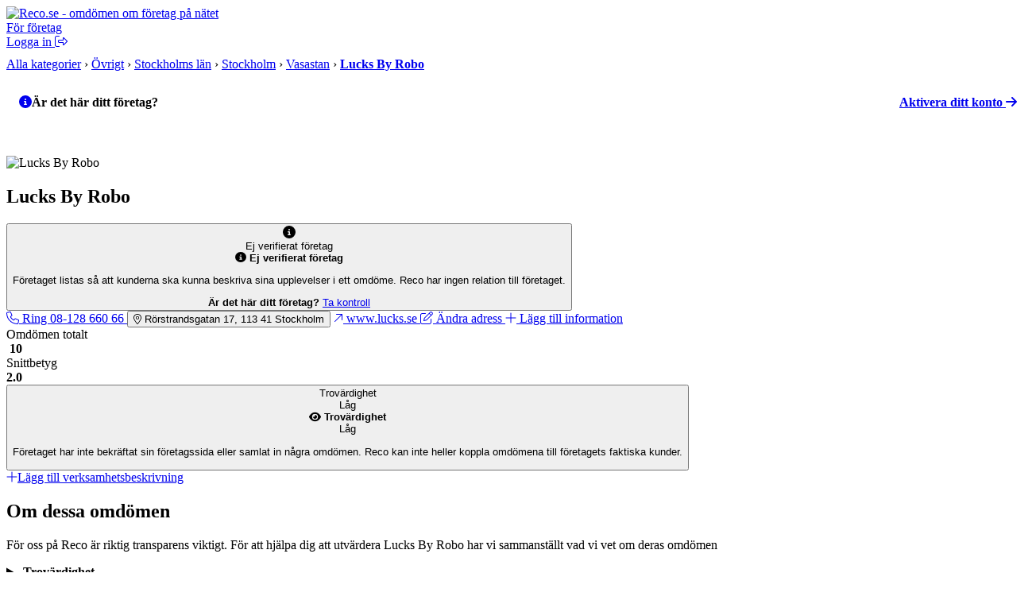

--- FILE ---
content_type: text/html; charset=UTF-8
request_url: https://www.reco.se/lucks-by-robo
body_size: 18793
content:





<!DOCTYPE html>
<html lang="sv" class="nojs">
<head>
  <meta charset="utf-8">
  <meta name="recolang" content="sv" />
  <meta name="reviewrecolang" content="" />
  <!--
  Hittade du det du letade efter? Vi letar alltid efter grymma utvecklare. Dra iväg ett mejl till jakob @ reco.se för att få veta mer.
  -->
  <script>(function(){var d=document.getElementsByTagName("html")[0];if(!d.classList)return;d.className=d.className.replace(/nojs/, "js");})();</script>
  
      <script>
        window.OBJ_TYPE="venue";
        window.hj=window.hj||function(){(hj.q=hj.q||[]).push(arguments)};
        hj("trigger", "obj_venue");

        
          if (!/^\/object\//.test(location.pathname)) {
            var _vis_opt_url = 'https://www.reco.se/object/venue' + location.pathname;
          }
        
      </script>
    

  <!-- Google Tag Manager -->
<script>(function(w,d,s,l,i){w[l]=w[l]||[];w[l].push({'gtm.start':
new Date().getTime(),event:'gtm.js'});var f=d.getElementsByTagName(s)[0],
j=d.createElement(s),dl=l!='dataLayer'?'&l='+l:'';j.async=true;j.src=
'https://www.googletagmanager.com/gtm.js?id='+i+dl;f.parentNode.insertBefore(j,f);
})(window,document,'script','dataLayer','GTM-MJN5CB4');</script>
<!-- End Google Tag Manager -->

  <meta name="viewport" content="user-scalable=no, initial-scale=1.0, maximum-scale=1.0, width=device-width, shrink-to-fit=no"/>

  <meta name="language" content="sv" />
  <meta name="distribution" content="global" />
  <meta name="copyright" content="Copyright ©2024 - Reco Sverige AB" />

  <link rel="shortcut icon" href="/assets/favicon.png?3" sizes="16x16">
  <link rel="shortcut icon" href="/assets/favicon-32x32.png?3" sizes="32x32">
  <link rel="shortcut icon" href="/assets/favicon-64x64.png?3" sizes="64x64">
  <link rel="shortcut icon" href="/assets/favicon-128x128.png?3" sizes="128x128">
  <link rel="shortcut icon" href="/assets/favicon-256x256.png?3" sizes="256x256">
  <title>Lucks By Robo, Stockholm: Läs kundernas omdömen på Reco.se</title>
  <meta property="og:title" content="Lucks By Robo, Stockholm: Läs kundernas omdömen på Reco.se">
  <meta property="og:site_name" content="Reco.se">
  <script> window.splitClientId = "hj3d32cfir3nlkv86r676n4hsc1i1et94078"; </script>
  <script type="text/javascript">

  function outboundLink(url, category, event, label) {
    if (!window.ga) {
      return
    };
  }

  window.Reco = (function() {
    var lang = document.querySelector("meta[name='recolang']").content;
    return {
      __scripts: [],
      loadScript: function(script) {
        if (script.indexOf(lang + ".js") < 0)
          this.__scripts.push(script.replace(/\.js$/, "." + lang + ".js"));
        else
          this.__scripts.push(script);
      },
      loadScripts: function() {
        var script;
        for (var i = 0; i < this.__scripts.length; i++) {
          script = document.createElement("script");
          script.src = this.__scripts[i].replace(/\.js$/g, '.bundle.js');
          script.async = true;
          document.body.appendChild(script);
        }
      }
    };
  })();

  
  window.Reco.headerB2b = true;
  window.Reco.becomeMember = false;
  window.Reco.siteNav = [
    [
      'För företagare',
      [
        ['https://www.reco.se/foretag/sign-up?utm_source=reco.se&utm_medium=referral&utm_campaign=recose-testa-reco-kostnadsfritt&utm_content=testa-kostnadsfritt-i-2-manader', 'Testa kostnadsfritt i 2 månader'],
        ['https://www.reco.se/foretag/blog?utm_source=reco.se&utm_medium=referral&utm_campaign=header_recose-nyheter-for-foretag&utm_content=nyheter-for-foretag', 'Blogg & Nyheter'],
        ['https://www.reco.se/foretag/kunskap?utm_source=reco.se&utm_medium=referral&utm_campaign=header_recose-kunskap&utm_content=kunskap', 'Guider & Webinar'],
        ['https://info.recoforetag.se/landningssida-oka-konverteringen-pa-era-annonser-med-google-seller-rating-och-reco?utm_campaign=Kampanj%3A%20Google%20Seller%20Rating&utm_source=Reco.se&utm_medium=header&utm_content=Google-seller-rating-reco-header', 'Google Seller Rating'],
        ['https://www.reco.se/foretag/priser?utm_source=reco.se&utm_medium=referral&utm_campaign=header_recose-ta-reda-pa-ditt-pris&utm_content=ta-reda-pa-ditt-pris', 'Ta reda på ditt pris'],
      ],
    ],
    [
      'Support & Kundtjänst',
      [
        ['/info/kontakta-reco', 'Kontakta oss'],
        ['/info/integritetspolicy', 'Integritetspolicy medlemmar'],
        ['/info/cookiepolicy', 'Cookiepolicy'],
      ],
    ],
    [
      'Mer om Reco',
      [
        ['https://www.reco.se/foretag/om?utm_source=reco.se&utm_medium=referral&utm_campaign=header_recose-om-oss&utm_content=om-oss', 'Om oss'],
        ['https://www.reco.se/foretag/pressrum?utm_source=reco.se&utm_medium=referral&utm_campaign=header_recose-pressrum&utm_content=pressrum', 'Pressrum'],
        ['https://www.reco.se/foretag/jobba-pa-reco-se?utm_source=reco.se&utm_medium=referral&utm_campaign=header_recose-jobba-pa-reco&utm_content=jobba-pa-reco', 'Jobba på Reco.se'],
        ['/info/terms', 'Medlemsvillkor'],
      ],
    ]
  ];

  </script>
  
  <meta name="description" content="Läs och skriv rekommendationer om Lucks By Robo i Stockholm. På reco.se tipsar vi varandra om vad som är bra och mindre bra i din stad.">
  <meta property="og:description" content="Läs och skriv rekommendationer om Lucks By Robo i Stockholm. På reco.se tipsar vi varandra om vad som är bra och mindre bra i din stad.">
  
    <link rel="canonical" href="https://www.reco.se/lucks-by-robo">
    <meta property="og:url" content="https://www.reco.se/lucks-by-robo">
  

  

  
    <script type="application/ld+json">
      {"@context":"http://schema.org","@type":"LocalBusiness","name":"Lucks By Robo","url":"https://www.lucks.se/","address":{"@type":"PostalAddress","streetAddress":"Rörstrandsgatan 17","addressLocality":"Stockholm","postalCode":"11341"},"telephone":"08-128 660 66","geo":{"@type":"GeoCoordinates","latitude":59.3401252,"longitude":18.0322224},"aggregateRating":{"@type":"AggregateRating","ratingValue":2,"bestRating":5,"worstRating":1,"ratingCount":10},"review":[{"@type":"Review","url":"https://www.reco.se/r/3021364","author":{"@type":"Person","name":"Johan C","url":"https://www.reco.se/user/17378887"},"publisher":{"@type":"Organization","name":"Reco.se","url":"https://www.reco.se","sameAs":"https://se.linkedin.com/company/reco.se"},"datePublished":"2025-10-23T00:00:00+0200","headline":"Var tveksam till att beställa från Lucks efter att ha läst en del recensioner","reviewBody":"Var tveksam till att beställa från Lucks efter att ha läst en del recensioner. Ritade faktiskt upp mitt projekt även hos några andra leverantörer men märkte snart att de flesta andra hade likadana omdömen men varken lika flexibla lösningar, snygga produkter eller proffsiga i bemötandet som jag fick från deras säljare Jesper. \n\nEfter några möten med Jesper gick jag på magkänslan och det ångrar jag inte en sekund. Vi tog fram flera garderober, en kontorsmöbel, skjutdörr och ett kök till min nya lägenhet och allt blev riktigt bra! Jesper var alltid snabb att svara, gav grymma tips och gjorde hela processen enkel.\n\nDelleverans löstes smidigt när jag var sent ute och allt kom inom utsatt tid. Supernöjd från start till mål. Kan varmt rekommendera Lucks och framförallt Jesper till alla som funderar på att köpa kök eller garderober. ","inLanguage":"sv","reviewRating":{"@type":"Rating","worstRating":1,"bestRating":5,"ratingValue":5}},{"@type":"Review","url":"https://www.reco.se/r/2992913","author":{"@type":"Person","name":"Charlotte I","url":"https://www.reco.se/user/17531781"},"publisher":{"@type":"Organization","name":"Reco.se","url":"https://www.reco.se","sameAs":"https://se.linkedin.com/company/reco.se"},"datePublished":"2025-09-29T00:00:00+0200","headline":"Jag är så otroligt nöjd! Fantastiskt fina produkter av hög kvalitet och en service som verkligen överträffade mina förväntningar","reviewBody":"Jag är så otroligt nöjd! Fantastiskt fina produkter av hög kvalitet och en service som verkligen överträffade mina förväntningar. Personalen var hjälpsam, lyhörd och gjorde hela processen enkel och smidig. ","inLanguage":"sv","reviewRating":{"@type":"Rating","worstRating":1,"bestRating":5,"ratingValue":5}},{"@type":"Review","url":"https://www.reco.se/r/2854241","author":{"@type":"Person","name":"Ivana L","url":"https://www.reco.se/user/17425719"},"publisher":{"@type":"Organization","name":"Reco.se","url":"https://www.reco.se","sameAs":"https://se.linkedin.com/company/reco.se"},"datePublished":"2025-05-08T00:00:00+0200","headline":"Vi gjorde tyvärr misstaget att beställa från Lucks","reviewBody":"Vi gjorde tyvärr misstaget att beställa från Lucks. Trots att vi läst dåliga recensioner, tänkte vi att det inte skulle hända oss men det ser ut som att det är mer standard än undantag att deras processer inte håller.\n\nI vårt fall påstod de att de förbättrat sina processer och nu har leveranstider på 5-7 veckor. Vi valde att tro på det. Idag har det gått 14 veckor och vi väntar fortfarande på våra köksluckor och har ingen aning om när vi kommer ha ett färdigt kök.\n\nIngen ber heller om ursäkt för förseningen och tar heller inte ansvar. De tvingar en att slutbetala hela ordern innan leverans ”för att kunna slutföra beställningen” och två månader senare har de fortfarande inte slutfört eller levererat.\n\nNär jag pushar och kräver information (eftersom det blir helt tyst från deras sida efter betalning) har jag vid två tillfällen fått svaret ”ditt kök ser ut att vara färdigproducerat och du kommer strax få info om utkörning”. Detta har såklart varit lögn för det har inte bokats någon leverans och jag har därefter inte hört något. Det är bara ett sätt för att tysta ner mig som kund ett tag, medans jag väntar på det samtalet. Nu önskar vi bara häva allt och inte ha med det här företaget att göra längre.\n\nExtremt besviken och missnöjd, och då har vi inte ens hunnit få hem beställningen. Snälla välj inte det här oseriösa företaget!","inLanguage":"sv","reviewRating":{"@type":"Rating","worstRating":1,"bestRating":5,"ratingValue":1}},{"@type":"Review","url":"https://www.reco.se/r/2842162","author":{"@type":"Person","name":"Gohar A","url":"https://www.reco.se/user/17416525"},"publisher":{"@type":"Organization","name":"Reco.se","url":"https://www.reco.se","sameAs":"https://se.linkedin.com/company/reco.se"},"datePublished":"2025-04-21T00:00:00+0200","headline":"Det mest oseriösa bolag jag haft att göra med – orimligt hur detta kan fortgå i Sverige? Köksplaneraren ghostade flertalet gånger veckor i sträck","reviewBody":"Det mest oseriösa bolag jag haft att göra med – orimligt hur detta kan fortgå i Sverige? Köksplaneraren ghostade flertalet gånger veckor i sträck, köksritningarna var inte professionella nog, luckorna levererades med flertalet fel. Jag har blivit blivit nonchalerad, inte en enda gång har jag fått en ursäkt och flera veckor i min renovering försköts pga att de inte svarar alls. ARN-anmälan inskickad.","inLanguage":"sv","reviewRating":{"@type":"Rating","worstRating":1,"bestRating":5,"ratingValue":1}},{"@type":"Review","url":"https://www.reco.se/r/2792768","author":{"@type":"Person","name":"Sara S","url":"https://www.reco.se/user/17379706"},"publisher":{"@type":"Organization","name":"Reco.se","url":"https://www.reco.se","sameAs":"https://se.linkedin.com/company/reco.se"},"datePublished":"2025-02-15T00:00:00+0100","headline":"Fick inte leverans som lovat","reviewBody":"Fick inte leverans som lovat, luckor med skador, flertalet bitar med fel mått. När fel påpekas säger de först att det måste vara vi eller transportfirman. Flertalet komplement leveranser senare ger vi upp och vet om ersättning. Då slutar de kommunicera och det blir total radiotystnad. Fick tillslut lösa detta via ARN.","inLanguage":"sv","reviewRating":{"@type":"Rating","worstRating":1,"bestRating":5,"ratingValue":1}}]}
    </script>
  

  <script type="text/javascript">
    window.__recoPics = [];

    window.PaginationData = {"offset":50,"reviewCount":10,"venueId":4038374,"name":"Lucks By Robo","venueRating":2,"venueName":"Lucks By Robo","venueReviewCount":10,"categoryAreas":[],"personTypes":[],"filterPageType":"Venue","ratings":{"one":7,"two":0,"three":1,"four":0,"five":2}};

    window.VenueData = (function() {
      var data = {"rating":2,"reviewCount":10,"venueName":"Lucks By Robo","venueImage":null,"venueId":4038374,"restful":"lucks-by-robo","description":"","openingHours":[],"phoneNumber":"0812866066","website":"https://www.lucks.se/","street":"R\u00F6rstrandsgatan 17","zipCode":"11341","city":"Stockholm","loaderUrl":"/assets/images/aee483644bbb91ed048f8a10b964d85a-loader.gif","attributes":[],"galleryOptions":{"visible":false,"pictureIndex":0},"leadsDisclaimerUrl":null,"phone":"08-128 660 66","phoneClean":"0812866066"};

      
        data.markers = [{
          lat: 59.3401252,
          lng: 18.0322224
        }];
        data.lat = 59.3401252;
        data.lng = 18.0322224;
      ;

      return data;
    })();

    window.CategoryVenues = [];
  </script>


  <link rel="stylesheet" href="/assets/stylesheets/generated/044584296bb8fc67aba495cf44ac2ae6-frontend.css">

  <script src="https://kit.fontawesome.com/76405ecf67.js" crossorigin="anonymous"></script>

  <script defer src="https://unpkg.com/@lottiefiles/lottie-player@latest/dist/lottie-player.js"></script>
</head>
<body class="bg-gray">
  <!-- Google Tag Manager (noscript) -->
<noscript><iframe src="https://www.googletagmanager.com/ns.html?id=GTM-MJN5CB4"
height="0" width="0" style="display:none;visibility:hidden"></iframe></noscript>
<!-- End Google Tag Manager (noscript) -->

  <a style="height:0px;overflow:hidden;display:block;" class="before-header"></a>
  
    
<div id="header-root" >
  <header class="header">
    <div class="primary-actions">
      <a class="logo-wrapper" href="/">
        <img src="/assets/images/c583b69a21d15948bd2db38b588f9d2f-logo.svg" alt="Reco.se - omdömen om företag på nätet" />
      </a>
    </div>
    <span class="search-area"></span>
    <div class="secondary-actions">
      
        <a class="link b2b-button" href="https://www.reco.se/foretag?utm_source=reco.se&utm_medium=referral&utm_campaign=header_recose-for-foretag&utm_content=for-foretag" tabindex="0" draggable="false">
          För företag
        </a>
      

      
        <div class="profile-modal-container">
          <a href="/u/logga-in" class="action">
            <span>Logga in</span>
            <svg aria-hidden="true" focusable="false" data-prefix="fal" data-icon="right-from-bracket" class="svg-inline--fa fa-right-from-bracket icon--16" role="img" viewBox="0 0 512 512"><path fill="currentColor" d="M176 448h-96C53.53 448 32 426.5 32 400v-288C32 85.53 53.53 64 80 64h96C184.8 64 192 56.84 192 48S184.8 32 176 32h-96C35.88 32 0 67.88 0 112v288C0 444.1 35.88 480 80 480h96C184.8 480 192 472.8 192 464S184.8 448 176 448zM502.6 233.4l-128-128c-9.156-9.156-22.91-11.91-34.88-6.938C327.8 103.4 320 115.1 320 128l.0918 63.1L176 192C149.5 192 128 213.5 128 240v32C128 298.5 149.5 320 176 320l144.1-.001L320 384c0 12.94 7.797 24.62 19.75 29.56c11.97 4.969 25.72 2.219 34.88-6.938l128-128C508.9 272.4 512 264.2 512 256S508.9 239.6 502.6 233.4zM352 384V288H176C167.2 288 160 280.8 160 272v-32C160 231.2 167.2 224 176 224H352l-.0039-96l128 128L352 384z"></path></svg>
          </a>
        </div>
      
    </div>
  </header>
</div>

  

  

  

  

  
  

  
    <div class="bb-gray bg-lgray">
      <div class="content-thin t0">
        <div itemscope itemtype="http://schema.org/BreadcrumbList" class="pm" style="padding-top:10px;padding-bottom:10px">
          
              
                  
        <span itemprop="itemListElement" itemscope itemtype="http://schema.org/ListItem">
    <a itemprop="item" class="nou uh gray" href="/kategori"><span itemprop="name">Alla kategorier</span></a>
    <meta itemprop="position" content="1">
  </span>

    

                &rsaquo;
              
                  
      
            <span itemprop="itemListElement" itemscope itemtype="http://schema.org/ListItem">
    <a itemprop="item" class="nou uh gray" href="/kategori/%C3%B6vrigt/1"><span itemprop="name">Övrigt</span></a>
    <meta itemprop="position" content="2">
  </span>

        
    

                &rsaquo;
              
                  
      
            <span itemprop="itemListElement" itemscope itemtype="http://schema.org/ListItem">
    <a itemprop="item" class="nou uh gray" href="/kategori/%C3%B6vrigt/stockholms-l%C3%A4n/1"><span itemprop="name">Stockholms län</span></a>
    <meta itemprop="position" content="3">
  </span>

        
    

                &rsaquo;
              
                  
      
            <span itemprop="itemListElement" itemscope itemtype="http://schema.org/ListItem">
    <a itemprop="item" class="nou uh gray" href="/kategori/%C3%B6vrigt/stockholm/1"><span itemprop="name">Stockholm</span></a>
    <meta itemprop="position" content="4">
  </span>

        
    

                &rsaquo;
              
                  
      
            <span itemprop="itemListElement" itemscope itemtype="http://schema.org/ListItem">
    <a itemprop="item" class="nou uh gray" href="/kategori/%C3%B6vrigt/vasastan/1"><span itemprop="name">Vasastan</span></a>
    <meta itemprop="position" content="5">
  </span>

        
    

                &rsaquo;
              
              <span itemprop="itemListElement" itemscope itemtype="http://schema.org/ListItem" class="iblock">
  <a 
    itemprop="item" itemtype="https://schema.org/Thing" href="/lucks-by-robo"
   class="nou uh gray">
    <strong class="nou black" itemprop="name">
      Lucks By Robo
    </strong>
  </a>
<meta itemprop="position" content="6">
</span>

            
        </div>
      </div>
    </div>
  

  


  
    
      <div class="venue-layout-fixer-on-not-verified"></div>
    
  

  <main class="venue">
    <div class="venue-header">
      
        
          <div style="width: 100%; height: 72px; margin-bottom: -8px; position: relative; background: var(--color-reco-blue-light); border-top-left-radius: 8px; border-top-right-radius: 8px; padding: 16px;">
            <div style="display: flex; justify-content: space-between; align-items: center;">
              <span style="font-weight: bold; display: flex; align-items: center; gap: 4px;">
                <a href="https://www.reco.se/v/venue/4038374/claim" class="felt-icon">
                  <i class="fas fa-circle-info" style="color: var(--color-reco-blue); margin-top: -1px;"></i>
                </a>
                <span>Är det här ditt företag?</span>
              </span>
              <a href="https://www.reco.se/v/venue/4038374/claim" class="felt-btn felt-btn--primary" style="padding: 4px 8px; font-weight: bold;">
                <span class="venue-hide-mobile">Aktivera ditt konto</span>
                <span class="felt-icon" style="margin-right: 0;">
                  <i class="fas fa-arrow-right"></i>
                </span>
              </a>
            </div>
            <div style="position: absolute; bottom: 0; left: 0; right: 0; width: 100%; height: 16px; background: linear-gradient(var(--color-reco-blue-light), #BCDAEB);"></div>
          </div>
        
      
      <section class="venue-section">
        <div class="venue-header-top">
          
            
              <img src="/assets/images/image-missing-2.png" alt="Lucks By Robo" class="venue-header-top-image venue-hide-mobile" />
            
          
          <div class="venue-header-top-details">
            <div class="venue-header-top-title">
              <h1 class="venue-header-top-heading venue-heading-1">Lucks By Robo</h1>
              

  <button class="cooltip-wrapper clean-button">
    
        <div class="venue-header-top-icon" style="color: var(--color-signal-orange); font-size: 1rem;">
          <i class="fas fa-info-circle"></i>
        </div>
        <span style="color: var(--color-reco-blue)">Ej verifierat företag</span>
        <div class="cooltip">
          <div class="cooltip-content">
            <div class="cooltip-header">
              <span class="cooltip-header-icon" style="color: var(--color-signal-orange)">
                <i class="fas fa-info-circle"></i>
              </span>
              <b>Ej verifierat företag</b>
            </div>
            <p>Företaget listas så att kunderna ska kunna beskriva sina upplevelser i ett omdöme. Reco har ingen relation till företaget.</p>
            <b>Är det här ditt företag?</b>
            <a href="https://www.reco.se/v/venue/4038374/claim" class="felt-btn felt-btn--primary" style="justify-content: center;">
              Ta kontroll
            </a>
          </div>
        </div>
      
  </button>


            </div>
            <div class="venue-header-top-actions">
              
              
                <a
                  href="tel:0812866066"
                  id="ga--venue-phone-link"
                  class="felt-btn felt-btn--secondary ga4-fix"
                  data-name="Lucks By Robo"
                  data-venue-id="4038374"
                  data-organization-id="">
                    <span class="felt-icon" style="color: var(--color-reco-blue)">
                      <i class="fal fa-phone"></i>
                    </span>
                    <span>
                      Ring 08-128 660 66
                    </span>
                </a>
              
              
                <button id="js--bigger-map"
                  class="felt-btn felt-btn--secondary ga--bigger-map ga4-fix"
                  data-venue-id="4038374"
                  data-name="Lucks By Robo"
                  data-organization-id="">
                  <span class="felt-icon" style="color: var(--color-reco-blue)">
                    <i class="fal fa-location-dot"></i>
                  </span>
                  <span>
                    Rörstrandsgatan 17, 
                    113 41
                    Stockholm
                  </span>
                </button>
              
              
                <a
                href="https://www.lucks.se/"
                id="ga--venue-website-link"
                target="_blank"
                class="felt-btn felt-btn--secondary ga4-fix"
                rel="nofollow noopener"
                data-venue-id="4038374"
                data-name="Lucks By Robo">
                  <span class="felt-icon" style="color: var(--color-reco-blue)">
                    <i class="fal fa-arrow-up-right"></i>
                  </span>
                  <span>
                    www.lucks.se
                  </span>
                </a>
              
              
                
                  <a href="https://www.reco.se/v/venue/4038374/claim" class="felt-btn felt-btn--secondary">
                    <span class="felt-icon" style="color: var(--color-reco-blue)">
                      <i class="fal fa-edit"></i>
                    </span>
                    <span style="color: var(--color-grey-500);">
                      Ändra adress
                    </span>
                  </a>
                  <a href="https://www.reco.se/v/venue/4038374/claim" class="felt-btn felt-btn--secondary">
                    <span class="felt-icon" style="color: var(--color-reco-blue)">
                      <i class="fal fa-plus"></i>
                    </span>
                    <span style="color: var(--color-grey-500);">
                      Lägg till information
                    </span>
                  </a>
                
              
            </div>
          </div>
        </div>
        <div class="venue-header-reviews">
          <div class="venue-header-reviews-pair">
            <div class="venue-header-reviews-item">
              <div class="venue-header-reviews-item-inner">
                <div>Omdömen totalt</div>
                <div class="venue-header-reviews-item-content">
                  <img src="/assets/images/icon.svg" alt="" width="20.625" height="24" />
                  <strong>10</strong>
                </div>
              </div>
            </div>
            <div class="venue-header-reviews-item">
              <div class="venue-header-reviews-item-inner">
                <div>Snittbetyg</div>
                <div class="venue-header-reviews-item-content">
                  <div class="venue-ratings">
                    <span></span><span></span><em></em><em></em><em></em>
                  </div>
                  <b>2.0</b>
                </div>
              </div>
            </div>
          </div>
          
            
                
<div class="venue-header-reviews-item">
  <button class="venue-header-reviews-item-inner cooltip-wrapper clean-button">
    <div class="cooltip-hint">Trovärdighet</div>
    <div class="venue-header-reviews-item-content font-medium">
      



    
  <div class="venue-meter" data-value="1">
    <span class="venue-meter-bar"></span>
    <span class="venue-meter-bar"></span>
    <span class="venue-meter-bar"></span>
    <span class="venue-meter-bar"></span>
  </div>

    <span>Låg</span>
  

    </div>
    <div class="cooltip">
      <div class="cooltip-content">
      <div class="cooltip-header">
        
            <span class="cooltip-header-icon" style="color: var(--color-signal-orange)">
              <i class="fas fa-eye"></i>
            </span>
          
        <b>Trovärdighet</b>
      </div>
      <div class="cooltip-box font-medium">
        



    
  <div class="venue-meter" data-value="1">
    <span class="venue-meter-bar"></span>
    <span class="venue-meter-bar"></span>
    <span class="venue-meter-bar"></span>
    <span class="venue-meter-bar"></span>
  </div>

    <span>Låg</span>
  

      </div>
       <p>Företaget har inte bekräftat sin företagssida eller samlat in några omdömen. Reco kan inte heller koppla omdömena till företagets faktiska kunder.</p>
    </div>
  </div>
  </button>
</div>

              
          
        </div>

        <div class="venue-header-details">
          <div class="venue-header-details-content">
            
            
              
                <div>
                  <a href="https://www.reco.se/v/venue/4038374/claim" class="felt-btn felt-btn--secondary" style="display: inline-flex;">
                    <span class="felt-icon" style="color: var(--color-reco-blue);">
                      <i class="fal fa-plus"></i>
                    </span>
                    <span style="color: var(--color-grey-500);">
                      Lägg till verksamhetsbeskrivning
                    </span>
                  </a>
                </div>
              
            
          </div>
        </div>
      </section>
    </div>

    <aside id="js--aside-waypoint" class="venue-aside">
      

  <section class="venue-aside-section">
    <hgroup class="venue-hgroup">
      <h2 class="venue-heading-4">Om dessa omdömen</h2>
    </hgroup>
    <p class="venue-aside-section-block">
      För oss på Reco är riktig transparens viktigt. För att hjälpa dig att utvärdera Lucks By Robo har vi sammanställt vad vi vet om deras omdömen
    </p>
    <details class="venue-aside-details">
      <summary id="ga--trust-transparency" class="venue-aside-summary-col ga4-fix">
        <b>Trovärdighet</b>
        <div class="venue-aside-summary-row">
          



    
  <div class="venue-meter venue-meter--wide" data-value="1">
    <span class="venue-meter-bar"></span>
    <span class="venue-meter-bar"></span>
    <span class="venue-meter-bar"></span>
    <span class="venue-meter-bar"></span>
  </div>

    <span>Låg</span>
  

          <div class="venue-aside-details-marker">
            <i class="far fa-chevron-right"></i>
          </div>
        </div>
      </summary>
      <div class="venue-aside-details-body">
        <p>Trovärdighet baseras på hur stor andel av företagets kunder som tillfrågas att lämna ett omdöme och hur stor möjlighet Reco har att bekräfta kundrelationen.</p>
         <p>Företaget har inte bekräftat sin företagssida eller samlat in några omdömen. Reco kan inte heller koppla omdömena till företagets faktiska kunder.</p> 
        <b>Dessa nivåer finns på Reco:</b>
        <div class="venue-aside-details-body-frame">
          



    
  <div class="venue-meter" data-value="4">
    <span class="venue-meter-bar"></span>
    <span class="venue-meter-bar"></span>
    <span class="venue-meter-bar"></span>
    <span class="venue-meter-bar"></span>
  </div>

    <span>Mycket Bra</span>
  

          



    
  <div class="venue-meter" data-value="3">
    <span class="venue-meter-bar"></span>
    <span class="venue-meter-bar"></span>
    <span class="venue-meter-bar"></span>
    <span class="venue-meter-bar"></span>
  </div>

    <span>Bra</span>
  

          



    
  <div class="venue-meter" data-value="2">
    <span class="venue-meter-bar"></span>
    <span class="venue-meter-bar"></span>
    <span class="venue-meter-bar"></span>
    <span class="venue-meter-bar"></span>
  </div>

    <span>Ok</span>
  

          



    
  <div class="venue-meter" data-value="1">
    <span class="venue-meter-bar"></span>
    <span class="venue-meter-bar"></span>
    <span class="venue-meter-bar"></span>
    <span class="venue-meter-bar"></span>
  </div>

    <span>Låg</span>
  

        </div>
      </div>
    </details>
    <details class="venue-aside-details">
      <summary id="ga--trust-invite" class="venue-aside-summary-col ga4-fix">
        <b>Vilka ber de om omdömen?</b>
        <div class="venue-aside-summary-row">
          

    <div class="felt-icon felt-icon--lg" style="background-color: var(--color-grey-400); color: white;">
      <i class="fas fa-users-slash"></i>
    </div>
    <span>Ingen aktiv insamling</span>
  

          <div class="venue-aside-details-marker">
            <i class="far fa-chevron-right"></i>
          </div>
        </div>
      </summary>
      <div class="venue-aside-details-body">
        
             <p>Företaget är inte självt aktivt på Reco. Omdömen kommer från användare som själva sökt upp företaget. Reco identifierar den som lämnar omdöme med BankID men vet inget om kundrelationen till företaget.</p> 
          
        <b>Dessa nivåer finns på Reco:</b>
        <div class="venue-aside-details-body-frame">
          

    <div class="felt-icon felt-icon--lg" style="background-color: var(--color-signal-green); color: white;">
      <i class="fas fa-users"></i>
    </div>
    
        <span>Alla sina kunder</span>
      
  

          

    <div class="felt-icon felt-icon--lg" style="background-color: var(--color-reco-green); color: white;">
      <i class="fas fa-users"></i>
    </div>
    
        <span>Majoriteten av sina kunder</span>
      
  

          

    <div class="felt-icon felt-icon--lg" style="background-color: var(--color-signal-orange); color: white;">
      <i class="fas fa-users"></i>
    </div>
    
        <span>Möjlighet att bjuda in valfria kunder</span>
      
  

          

    <div class="felt-icon felt-icon--lg" style="background-color: var(--color-grey-400); color: white;">
      <i class="fas fa-users-slash"></i>
    </div>
    <span>Ingen aktiv insamling</span>
  

        </div>
      </div>
    </details>
    <details class="venue-aside-details">
      <summary id="ga--trust-insight" class="venue-aside-summary-col ga4-fix">
        <b>Insyn &amp; kontroll</b>
        <div class="venue-aside-summary-row">
          

    <div class="felt-icon felt-icon--lg" style="background-color: var(--color-grey-400); color: white;">
      <i class="fas fa-eye-slash"></i>
    </div>
    <span>Reco har ingen insyn</span>
  

          <div class="venue-aside-details-marker">
            <i class="far fa-chevron-right"></i>
          </div>
        </div>
      </summary>
      <div class="venue-aside-details-body">
         <p>Företaget är listat på Reco för att kunna få kundomdömen. Reco kan dock inte verifiera att omdömena kommer från riktiga kunder</p> 
        <b>Dessa nivåer finns på Reco:</b>
        <div class="venue-aside-details-body-frame">
          

    <div class="felt-icon felt-icon--lg" style="background-color: var(--color-signal-green); color: white;">
      <i class="fas fa-eye"></i>
    </div>
    <span>Reco har full insyn</span>
  

          

    <div class="felt-icon felt-icon--lg" style="background-color: var(--color-reco-green); color: white;">
      <i class="fas fa-eye"></i>
    </div>
    <span>Reco har viss insyn</span>
  

          

    <div class="felt-icon felt-icon--lg" style="background-color: var(--color-grey-400); color: white;">
      <i class="fas fa-eye-slash"></i>
    </div>
    <span>Reco har ingen insyn</span>
  

        </div>
      </div>
    </details>
  </section>



      

      
<section class="venue-aside-section">
  <hgroup class="venue-hgroup">
    <h2 class="venue-heading-4">Detta är Reco</h2>
  </hgroup>
  <details class="venue-aside-details">
    <summary id="ga--about-label-one" class="venue-aside-summary-row ga4-fix">
      <div class="felt-icon" style="align-self: flex-start;">
        <i class="far fa-check" style="color: var(--color-signal-green)"></i>
      </div>
      <span>Oberoende omdömen från riktiga kunder</span>
      <div class="venue-aside-details-marker">
        <i class="far fa-chevron-right"></i>
      </div>
    </summary>
    <div class="venue-aside-details-body">
      <p>Vi jobbar hårt för att kontrollera att de som lämnar ett omdöme finns på riktigt och faktiskt har köpt den vara eller tjänst de skriver om. Det sker bland annat genom BankID och noggranna kontroller mot företagens kundregister.</p>
    </div>
  </details>
  <details class="venue-aside-details">
    <summary id="ga--about-label-two" class="venue-aside-summary-row ga4-fix">
      <div class="felt-icon" style="align-self: flex-start;">
        <i class="far fa-check" style="color: var(--color-signal-green)"></i>
      </div>
      <span>Vi lever som vi lär</span>
      <div class="venue-aside-details-marker">
        <i class="far fa-chevron-right"></i>
      </div>
    </summary>
    <div class="venue-aside-details-body">
      <p>Vi tillåter inte att företag erbjuder någon slags betalning i utbyte mot omdömen, och på samma sätt tillåter vi inte oss själva att ta bort negativa omdömen för att ett företag vill eller erbjuder betalning för det. Hos oss går trovärdighet och din tillit alltid först.</p>
    </div>
  </details>
  
  <div class="venue-aside-section-block venue-aside-section-logo-footer">
    <img src="/assets/images/logo.svg" alt="Reco logotype">
    <p>Omdömen du kan lita på</p>
  </div>
</section>

    </aside>

    <div class="venue-reviews">
      

  <section class="venue-section venue-reviews-write-wrapper">
    <a href="/v/venue/4038374/spontaneous?rating=0" id="ga--venue-reviews-write-rating-link" class="felt-btn felt-btn--primary ga4-fix" rel="nofollow">
      <span class="felt-icon">
        <i class="fal fa-edit"></i>
      </span>
      <span>Skriv ett omdöme</span>
    </a>
    <div class="venue-reviews-write-rating-wrapper">
      
        <a
          id="ga--venue-reviews-write-rating-link-1"
          href="/v/venue/4038374/spontaneous?rating=1"
          class="venue-reviews-write-rating ga4-fix"
          rel="nofollow"
        ></a>
      
        <a
          id="ga--venue-reviews-write-rating-link-2"
          href="/v/venue/4038374/spontaneous?rating=2"
          class="venue-reviews-write-rating ga4-fix"
          rel="nofollow"
        ></a>
      
        <a
          id="ga--venue-reviews-write-rating-link-3"
          href="/v/venue/4038374/spontaneous?rating=3"
          class="venue-reviews-write-rating ga4-fix"
          rel="nofollow"
        ></a>
      
        <a
          id="ga--venue-reviews-write-rating-link-4"
          href="/v/venue/4038374/spontaneous?rating=4"
          class="venue-reviews-write-rating ga4-fix"
          rel="nofollow"
        ></a>
      
        <a
          id="ga--venue-reviews-write-rating-link-5"
          href="/v/venue/4038374/spontaneous?rating=5"
          class="venue-reviews-write-rating ga4-fix"
          rel="nofollow"
        ></a>
      
    </div>
  </section>



      <section class="venue-section">
        <hgroup class="venue-hgroup">
          <h2 class="venue-heading-3">
          10 omdömen om Lucks By Robo
          </h2>
        </hgroup>
        <div class="venue-reviews-row venue-show-mobile">
          <button class="felt-btn felt-btn--toggle js--reviews-scroller">10 omdömen</button>
          <button class="felt-btn felt-btn--toggle js--aside-scroller">
            <span>Utforska</span>
            <span class="felt-icon" style="color: var(--color-grey-500);">
              <i class="fas fa-eye"></i>
            </span>
          </button>
          <button class="js--review-filter-toggle felt-btn ml-auto">
            <span class="felt-icon">
              <i class="fal fa-filter"></i>
            </span>
            <span class="js--review-filter-changes felt-badge felt-badge--primary">0</span>
          </button>
        </div>

        <div id="js--reviews-waypoint" class="venue-reviews-waypoint">
          <div class="venue-reviews-row">
            <button class="js--review-filter-toggle felt-btn venue-hide-mobile">
              <span class="felt-icon">
                <i class="fal fa-filter"></i>
              </span>
              <span>
                Filter
              </span>
              <span class="js--review-filter-changes felt-badge felt-badge--primary">0</span>
            </button>
            <div id="js--review-filter-pill" class="felt-pill">
              Visar <b>10</b> omdömen med <b>2.0</b> i snittbetyg
            </div>
          </div>

          


          <div id="reviews" class="venue-reviews-list">
              
                


  
<article id="3021364" class="review-card-v2">
  <header class="review-card-v2-header">
    <img class="review-card-v2-header-avatar" src="
  
      /assets/images/avatar.svg
    
" width="32" height="32" alt="Johan C" />
    <div class="review-card-v2-header-info">
    <div class="review-card-v2-header-info-top">
      <a class="venue-clean-link" href="/user/17378887" rel="nofollow">
        <b>Johan C</b>
      </a>
      <small class="review-card-v2-header-time">
        <a class="venue-clean-link" href="https://www.reco.se/v/review/3021364" rel="nofollow">
          <time>2025-10-23</time>
        </a>
      </small>
    </div>
    <small>
      Skrev om

      
          
              Lucks By Robo
            
        
    </small>
    
    </div>
  </header>
  <div class="review-card-v2-body">
    <div class="review-card-v2-body-top">
      <div class="venue-ratings" style="--rating-size: 1rem;">
        <span></span><span></span><span></span><span></span><span></span>
      </div>
      



    
  <button class="cooltip-wrapper clean-button">
    <div class="felt-btn felt-btn--secondary felt-btn--xs">
      <span class="felt-icon" style="color: var(--color-grey-500);">
        <i class="fas fa-eye-slash"></i>
      </span>
      <span class="venue-hide-mobile" style="color: var(--color-grey-600);">Okontrollerat omdöme</span>
      <span class="venue-show-mobile" style="color: var(--color-grey-600);">Okontrollerat omdöme</span>
      <span class="felt-icon" style="color: var(--color-reco-blue);">
        <i class="fal fa-circle-info"></i>
      </span>
    </div>
    <div class="cooltip">
      <div class="cooltip-content">
        <div class="cooltip-header">
          <span class="cooltip-header-icon" style="color: var(--color-grey-500);">
            <i class="fas fa-eye-slash"></i>
          </span>
          <b>Okontrollerat omdöme</b>
        </div>
        <p>Reco har inte kunnat kontrollera att omdömet kommer från en kund till företaget. Dock är identiteten på omdömeslämnaren bekräftad med BankID.</p>
      </div>
    </div>
  </button>

  

    </div>
    
<p class="truncated-text">Var tveksam till att beställa från Lucks efter att ha läst en del recensioner. Ritade faktiskt upp mitt projekt även hos några andra leverantörer men märkte snart att de flesta andra hade likadana omdömen men varken lika flexibla lösningar, snygga produkter eller proffsiga i bemötandet som jag fick från deras säljare Jesper. 

Efter några möten med Jesper gick jag på magkänslan och det ångrar jag inte en sekund. Vi tog fram flera garderober, en kontorsmöbel, skjutdörr och ett kök till min nya lägenhet och allt blev riktigt<span class="truncated-text-ellipsis js--ellipsis-parent">...&nbsp;<button class="venue-link js--ellipsis-button ga--expand-review ga4-fix">Visa mer</button></span><span class="js--ellipsis-more" style="display: none"> bra! Jesper var alltid snabb att svara, gav grymma tips och gjorde hela processen enkel.

Delleverans löstes smidigt när jag var sent ute och allt kom inom utsatt tid. Supernöjd från start till mål. Kan varmt rekommendera Lucks och framförallt Jesper till alla som funderar på att köpa kök eller garderober. </span></p>

  </div>
  <footer class="review-card-v2-footer">
    <div class="cooltip-wrapper mr-auto">
      
        <a class="felt-btn felt-btn--secondary" style="color: var(--color-reco-blue);" href="/u/logga-in?redirectPrevious=true" rel="nofollow">
          <span class="felt-icon">
            <i class="fal fa-heart"></i>
          </span>
          <span>0</span>
        </a>
      
      <div class="cooltip venue-hide-mobile">
        <div class="cooltip-content">
          Bli först att gilla detta omdöme!
        </div>
      </div>
    </div>
    
    <div class="review-drawer-wrapper">
      <button class="felt-btn felt-btn--secondary js--review-toggle-actions">
        <span class="felt-icon" style="color: var(--color-grey-500);">
          <i class="far fa-ellipsis"></i>
        </span>
      </button>
      <div class="review-drawer">
        
          
        
        
          <details class="review-card-v2-report">
            <summary class="felt-btn felt-btn--secondary">
              <span class="felt-icon">
                <i class="fal fa-circle-exclamation"></i>
              </span>
              <span>Stötande innehåll</span>
              <span class="felt-icon review-card-v2-report-marker">
                <i class="far fa-chevron-right"></i>
              </span>
            </summary>
            <div class="review-card-v2-report-body">
              <form class="js--review-report-form" data-rid="3021364">
                <fieldset>
                  <legend>Välj anledning:</legend>
                  <button class="felt-btn felt-btn--secondary" type="submit" name="reason" value="Omdömet är skrivit under ett alias">
                    Omdömet är skrivit under ett alias
                  </button>
                  <button class="felt-btn felt-btn--secondary" type="submit" name="reason" value="Innehållet är rasistiskt">
                    Innehållet är rasistiskt
                  </button>
                  <button class="felt-btn felt-btn--secondary" type="submit" name="reason" value="Innehållet är sexistiskt">
                    Innehållet är sexistiskt
                  </button>
                  <button class="felt-btn felt-btn--secondary" type="submit" name="reason" value="Omdömet innehåller ett personligt påhopp">
                    Omdömet innehåller ett personligt påhopp
                  </button>
                  <button class="felt-btn felt-btn--secondary" type="submit" name="reason" value="Jag ifrågasätter att det är en kund till företaget som skrivit omdömet">
                    Jag ifrågasätter att det är en kund till företaget som skrivit omdömet
                  </button>
                </fieldset>
              </form>
            </div>
          </details>
        
        
            <a class="felt-btn felt-btn--secondary" href="/share/lucks-by-robo/review/3021364">
              <span class="felt-icon">
                <i class="fal fa-share-alt"></i>
              </span>
              <span>Dela</span>
            </a>
          
        
      </div>
    </div>
  </footer>
</article>







              
                


  
<article id="2992913" class="review-card-v2">
  <header class="review-card-v2-header">
    <img class="review-card-v2-header-avatar" src="
  
      /assets/images/avatar.svg
    
" width="32" height="32" alt="Charlotte I" />
    <div class="review-card-v2-header-info">
    <div class="review-card-v2-header-info-top">
      <a class="venue-clean-link" href="/user/17531781" rel="nofollow">
        <b>Charlotte I</b>
      </a>
      <small class="review-card-v2-header-time">
        <a class="venue-clean-link" href="https://www.reco.se/v/review/2992913" rel="nofollow">
          <time>2025-09-29</time>
        </a>
      </small>
    </div>
    <small>
      Skrev om

      
          
              Lucks By Robo
            
        
    </small>
    
    </div>
  </header>
  <div class="review-card-v2-body">
    <div class="review-card-v2-body-top">
      <div class="venue-ratings" style="--rating-size: 1rem;">
        <span></span><span></span><span></span><span></span><span></span>
      </div>
      



    
  <button class="cooltip-wrapper clean-button">
    <div class="felt-btn felt-btn--secondary felt-btn--xs">
      <span class="felt-icon" style="color: var(--color-grey-500);">
        <i class="fas fa-eye-slash"></i>
      </span>
      <span class="venue-hide-mobile" style="color: var(--color-grey-600);">Okontrollerat omdöme</span>
      <span class="venue-show-mobile" style="color: var(--color-grey-600);">Okontrollerat omdöme</span>
      <span class="felt-icon" style="color: var(--color-reco-blue);">
        <i class="fal fa-circle-info"></i>
      </span>
    </div>
    <div class="cooltip">
      <div class="cooltip-content">
        <div class="cooltip-header">
          <span class="cooltip-header-icon" style="color: var(--color-grey-500);">
            <i class="fas fa-eye-slash"></i>
          </span>
          <b>Okontrollerat omdöme</b>
        </div>
        <p>Reco har inte kunnat kontrollera att omdömet kommer från en kund till företaget. Dock är identiteten på omdömeslämnaren bekräftad med BankID.</p>
      </div>
    </div>
  </button>

  

    </div>
    
<p class="truncated-text">Jag är så otroligt nöjd! Fantastiskt fina produkter av hög kvalitet och en service som verkligen överträffade mina förväntningar. Personalen var hjälpsam, lyhörd och gjorde hela processen enkel och smidig. </p>

  </div>
  <footer class="review-card-v2-footer">
    <div class="cooltip-wrapper mr-auto">
      
        <a class="felt-btn felt-btn--secondary" style="color: var(--color-reco-blue);" href="/u/logga-in?redirectPrevious=true" rel="nofollow">
          <span class="felt-icon">
            <i class="fal fa-heart"></i>
          </span>
          <span>0</span>
        </a>
      
      <div class="cooltip venue-hide-mobile">
        <div class="cooltip-content">
          Bli först att gilla detta omdöme!
        </div>
      </div>
    </div>
    
    <div class="review-drawer-wrapper">
      <button class="felt-btn felt-btn--secondary js--review-toggle-actions">
        <span class="felt-icon" style="color: var(--color-grey-500);">
          <i class="far fa-ellipsis"></i>
        </span>
      </button>
      <div class="review-drawer">
        
          
        
        
          <details class="review-card-v2-report">
            <summary class="felt-btn felt-btn--secondary">
              <span class="felt-icon">
                <i class="fal fa-circle-exclamation"></i>
              </span>
              <span>Stötande innehåll</span>
              <span class="felt-icon review-card-v2-report-marker">
                <i class="far fa-chevron-right"></i>
              </span>
            </summary>
            <div class="review-card-v2-report-body">
              <form class="js--review-report-form" data-rid="2992913">
                <fieldset>
                  <legend>Välj anledning:</legend>
                  <button class="felt-btn felt-btn--secondary" type="submit" name="reason" value="Omdömet är skrivit under ett alias">
                    Omdömet är skrivit under ett alias
                  </button>
                  <button class="felt-btn felt-btn--secondary" type="submit" name="reason" value="Innehållet är rasistiskt">
                    Innehållet är rasistiskt
                  </button>
                  <button class="felt-btn felt-btn--secondary" type="submit" name="reason" value="Innehållet är sexistiskt">
                    Innehållet är sexistiskt
                  </button>
                  <button class="felt-btn felt-btn--secondary" type="submit" name="reason" value="Omdömet innehåller ett personligt påhopp">
                    Omdömet innehåller ett personligt påhopp
                  </button>
                  <button class="felt-btn felt-btn--secondary" type="submit" name="reason" value="Jag ifrågasätter att det är en kund till företaget som skrivit omdömet">
                    Jag ifrågasätter att det är en kund till företaget som skrivit omdömet
                  </button>
                </fieldset>
              </form>
            </div>
          </details>
        
        
            <a class="felt-btn felt-btn--secondary" href="/share/lucks-by-robo/review/2992913">
              <span class="felt-icon">
                <i class="fal fa-share-alt"></i>
              </span>
              <span>Dela</span>
            </a>
          
        
      </div>
    </div>
  </footer>
</article>







              
                


  
<article id="2854241" class="review-card-v2">
  <header class="review-card-v2-header">
    <img class="review-card-v2-header-avatar" src="
  
      /assets/images/avatar.svg
    
" width="32" height="32" alt="Ivana L" />
    <div class="review-card-v2-header-info">
    <div class="review-card-v2-header-info-top">
      <a class="venue-clean-link" href="/user/17425719" rel="nofollow">
        <b>Ivana L</b>
      </a>
      <small class="review-card-v2-header-time">
        <a class="venue-clean-link" href="https://www.reco.se/v/review/2854241" rel="nofollow">
          <time>2025-05-08</time>
        </a>
      </small>
    </div>
    <small>
      Skrev om

      
          
              Lucks By Robo
            
        
    </small>
    
    </div>
  </header>
  <div class="review-card-v2-body">
    <div class="review-card-v2-body-top">
      <div class="venue-ratings" style="--rating-size: 1rem;">
        <span></span><em></em><em></em><em></em><em></em>
      </div>
      



    
  <button class="cooltip-wrapper clean-button">
    <div class="felt-btn felt-btn--secondary felt-btn--xs">
      <span class="felt-icon" style="color: var(--color-grey-500);">
        <i class="fas fa-eye-slash"></i>
      </span>
      <span class="venue-hide-mobile" style="color: var(--color-grey-600);">Okontrollerat omdöme</span>
      <span class="venue-show-mobile" style="color: var(--color-grey-600);">Okontrollerat omdöme</span>
      <span class="felt-icon" style="color: var(--color-reco-blue);">
        <i class="fal fa-circle-info"></i>
      </span>
    </div>
    <div class="cooltip">
      <div class="cooltip-content">
        <div class="cooltip-header">
          <span class="cooltip-header-icon" style="color: var(--color-grey-500);">
            <i class="fas fa-eye-slash"></i>
          </span>
          <b>Okontrollerat omdöme</b>
        </div>
        <p>Reco har inte kunnat kontrollera att omdömet kommer från en kund till företaget. Dock är identiteten på omdömeslämnaren bekräftad med BankID.</p>
      </div>
    </div>
  </button>

  

    </div>
    
<p class="truncated-text">Vi gjorde tyvärr misstaget att beställa från Lucks. Trots att vi läst dåliga recensioner, tänkte vi att det inte skulle hända oss men det ser ut som att det är mer standard än undantag att deras processer inte håller.

I vårt fall påstod de att de förbättrat sina processer och nu har leveranstider på 5-7 veckor. Vi valde att tro på det. Idag har det gått 14 veckor och vi väntar fortfarande på våra köksluckor och har ingen aning om när vi kommer ha ett färdigt kök.

Ingen ber heller om ursäkt för förseningen och tar heller<span class="truncated-text-ellipsis js--ellipsis-parent">...&nbsp;<button class="venue-link js--ellipsis-button ga--expand-review ga4-fix">Visa mer</button></span><span class="js--ellipsis-more" style="display: none"> inte ansvar. De tvingar en att slutbetala hela ordern innan leverans ”för att kunna slutföra beställningen” och två månader senare har de fortfarande inte slutfört eller levererat.

När jag pushar och kräver information (eftersom det blir helt tyst från deras sida efter betalning) har jag vid två tillfällen fått svaret ”ditt kök ser ut att vara färdigproducerat och du kommer strax få info om utkörning”. Detta har såklart varit lögn för det har inte bokats någon leverans och jag har därefter inte hört något. Det är bara ett sätt för att tysta ner mig som kund ett tag, medans jag väntar på det samtalet. Nu önskar vi bara häva allt och inte ha med det här företaget att göra längre.

Extremt besviken och missnöjd, och då har vi inte ens hunnit få hem beställningen. Snälla välj inte det här oseriösa företaget!</span></p>

  </div>
  <footer class="review-card-v2-footer">
    <div class="cooltip-wrapper mr-auto">
      
        <a class="felt-btn felt-btn--secondary" style="color: var(--color-reco-blue);" href="/u/logga-in?redirectPrevious=true" rel="nofollow">
          <span class="felt-icon">
            <i class="fal fa-heart"></i>
          </span>
          <span>0</span>
        </a>
      
      <div class="cooltip venue-hide-mobile">
        <div class="cooltip-content">
          Bli först att gilla detta omdöme!
        </div>
      </div>
    </div>
    
    <div class="review-drawer-wrapper">
      <button class="felt-btn felt-btn--secondary js--review-toggle-actions">
        <span class="felt-icon" style="color: var(--color-grey-500);">
          <i class="far fa-ellipsis"></i>
        </span>
      </button>
      <div class="review-drawer">
        
          
        
        
          <details class="review-card-v2-report">
            <summary class="felt-btn felt-btn--secondary">
              <span class="felt-icon">
                <i class="fal fa-circle-exclamation"></i>
              </span>
              <span>Stötande innehåll</span>
              <span class="felt-icon review-card-v2-report-marker">
                <i class="far fa-chevron-right"></i>
              </span>
            </summary>
            <div class="review-card-v2-report-body">
              <form class="js--review-report-form" data-rid="2854241">
                <fieldset>
                  <legend>Välj anledning:</legend>
                  <button class="felt-btn felt-btn--secondary" type="submit" name="reason" value="Omdömet är skrivit under ett alias">
                    Omdömet är skrivit under ett alias
                  </button>
                  <button class="felt-btn felt-btn--secondary" type="submit" name="reason" value="Innehållet är rasistiskt">
                    Innehållet är rasistiskt
                  </button>
                  <button class="felt-btn felt-btn--secondary" type="submit" name="reason" value="Innehållet är sexistiskt">
                    Innehållet är sexistiskt
                  </button>
                  <button class="felt-btn felt-btn--secondary" type="submit" name="reason" value="Omdömet innehåller ett personligt påhopp">
                    Omdömet innehåller ett personligt påhopp
                  </button>
                  <button class="felt-btn felt-btn--secondary" type="submit" name="reason" value="Jag ifrågasätter att det är en kund till företaget som skrivit omdömet">
                    Jag ifrågasätter att det är en kund till företaget som skrivit omdömet
                  </button>
                </fieldset>
              </form>
            </div>
          </details>
        
        
            <a class="felt-btn felt-btn--secondary" href="/share/lucks-by-robo/review/2854241">
              <span class="felt-icon">
                <i class="fal fa-share-alt"></i>
              </span>
              <span>Dela</span>
            </a>
          
        
      </div>
    </div>
  </footer>
</article>







              
                


  
<article id="2842162" class="review-card-v2">
  <header class="review-card-v2-header">
    <img class="review-card-v2-header-avatar" src="
  
      /assets/images/avatar.svg
    
" width="32" height="32" alt="Gohar A" />
    <div class="review-card-v2-header-info">
    <div class="review-card-v2-header-info-top">
      <a class="venue-clean-link" href="/user/17416525" rel="nofollow">
        <b>Gohar A</b>
      </a>
      <small class="review-card-v2-header-time">
        <a class="venue-clean-link" href="https://www.reco.se/v/review/2842162" rel="nofollow">
          <time>2025-04-21</time>
        </a>
      </small>
    </div>
    <small>
      Skrev om

      
          
              Lucks By Robo
            
        
    </small>
    
    </div>
  </header>
  <div class="review-card-v2-body">
    <div class="review-card-v2-body-top">
      <div class="venue-ratings" style="--rating-size: 1rem;">
        <span></span><em></em><em></em><em></em><em></em>
      </div>
      



    
  <button class="cooltip-wrapper clean-button">
    <div class="felt-btn felt-btn--secondary felt-btn--xs">
      <span class="felt-icon" style="color: var(--color-grey-500);">
        <i class="fas fa-eye-slash"></i>
      </span>
      <span class="venue-hide-mobile" style="color: var(--color-grey-600);">Okontrollerat omdöme</span>
      <span class="venue-show-mobile" style="color: var(--color-grey-600);">Okontrollerat omdöme</span>
      <span class="felt-icon" style="color: var(--color-reco-blue);">
        <i class="fal fa-circle-info"></i>
      </span>
    </div>
    <div class="cooltip">
      <div class="cooltip-content">
        <div class="cooltip-header">
          <span class="cooltip-header-icon" style="color: var(--color-grey-500);">
            <i class="fas fa-eye-slash"></i>
          </span>
          <b>Okontrollerat omdöme</b>
        </div>
        <p>Reco har inte kunnat kontrollera att omdömet kommer från en kund till företaget. Dock är identiteten på omdömeslämnaren bekräftad med BankID.</p>
      </div>
    </div>
  </button>

  

    </div>
    
<p class="truncated-text">Det mest oseriösa bolag jag haft att göra med – orimligt hur detta kan fortgå i Sverige? Köksplaneraren ghostade flertalet gånger veckor i sträck, köksritningarna var inte professionella nog, luckorna levererades med flertalet fel. Jag har blivit blivit nonchalerad, inte en enda gång har jag fått en ursäkt och flera veckor i min renovering försköts pga att de inte svarar alls. ARN-anmälan inskickad.</p>

  </div>
  <footer class="review-card-v2-footer">
    <div class="cooltip-wrapper mr-auto">
      
        <a class="felt-btn felt-btn--secondary" style="color: var(--color-reco-blue);" href="/u/logga-in?redirectPrevious=true" rel="nofollow">
          <span class="felt-icon">
            <i class="fal fa-heart"></i>
          </span>
          <span>0</span>
        </a>
      
      <div class="cooltip venue-hide-mobile">
        <div class="cooltip-content">
          Bli först att gilla detta omdöme!
        </div>
      </div>
    </div>
    
    <div class="review-drawer-wrapper">
      <button class="felt-btn felt-btn--secondary js--review-toggle-actions">
        <span class="felt-icon" style="color: var(--color-grey-500);">
          <i class="far fa-ellipsis"></i>
        </span>
      </button>
      <div class="review-drawer">
        
          
        
        
          <details class="review-card-v2-report">
            <summary class="felt-btn felt-btn--secondary">
              <span class="felt-icon">
                <i class="fal fa-circle-exclamation"></i>
              </span>
              <span>Stötande innehåll</span>
              <span class="felt-icon review-card-v2-report-marker">
                <i class="far fa-chevron-right"></i>
              </span>
            </summary>
            <div class="review-card-v2-report-body">
              <form class="js--review-report-form" data-rid="2842162">
                <fieldset>
                  <legend>Välj anledning:</legend>
                  <button class="felt-btn felt-btn--secondary" type="submit" name="reason" value="Omdömet är skrivit under ett alias">
                    Omdömet är skrivit under ett alias
                  </button>
                  <button class="felt-btn felt-btn--secondary" type="submit" name="reason" value="Innehållet är rasistiskt">
                    Innehållet är rasistiskt
                  </button>
                  <button class="felt-btn felt-btn--secondary" type="submit" name="reason" value="Innehållet är sexistiskt">
                    Innehållet är sexistiskt
                  </button>
                  <button class="felt-btn felt-btn--secondary" type="submit" name="reason" value="Omdömet innehåller ett personligt påhopp">
                    Omdömet innehåller ett personligt påhopp
                  </button>
                  <button class="felt-btn felt-btn--secondary" type="submit" name="reason" value="Jag ifrågasätter att det är en kund till företaget som skrivit omdömet">
                    Jag ifrågasätter att det är en kund till företaget som skrivit omdömet
                  </button>
                </fieldset>
              </form>
            </div>
          </details>
        
        
            <a class="felt-btn felt-btn--secondary" href="/share/lucks-by-robo/review/2842162">
              <span class="felt-icon">
                <i class="fal fa-share-alt"></i>
              </span>
              <span>Dela</span>
            </a>
          
        
      </div>
    </div>
  </footer>
</article>







              
                


  
<article id="2792768" class="review-card-v2">
  <header class="review-card-v2-header">
    <img class="review-card-v2-header-avatar" src="
  
      /assets/images/avatar.svg
    
" width="32" height="32" alt="Sara S" />
    <div class="review-card-v2-header-info">
    <div class="review-card-v2-header-info-top">
      <a class="venue-clean-link" href="/user/17379706" rel="nofollow">
        <b>Sara S</b>
      </a>
      <small class="review-card-v2-header-time">
        <a class="venue-clean-link" href="https://www.reco.se/v/review/2792768" rel="nofollow">
          <time>2025-02-15</time>
        </a>
      </small>
    </div>
    <small>
      Skrev om

      
          
              Lucks By Robo
            
        
    </small>
    
    </div>
  </header>
  <div class="review-card-v2-body">
    <div class="review-card-v2-body-top">
      <div class="venue-ratings" style="--rating-size: 1rem;">
        <span></span><em></em><em></em><em></em><em></em>
      </div>
      



    
  <button class="cooltip-wrapper clean-button">
    <div class="felt-btn felt-btn--secondary felt-btn--xs">
      <span class="felt-icon" style="color: var(--color-grey-500);">
        <i class="fas fa-eye-slash"></i>
      </span>
      <span class="venue-hide-mobile" style="color: var(--color-grey-600);">Okontrollerat omdöme</span>
      <span class="venue-show-mobile" style="color: var(--color-grey-600);">Okontrollerat omdöme</span>
      <span class="felt-icon" style="color: var(--color-reco-blue);">
        <i class="fal fa-circle-info"></i>
      </span>
    </div>
    <div class="cooltip">
      <div class="cooltip-content">
        <div class="cooltip-header">
          <span class="cooltip-header-icon" style="color: var(--color-grey-500);">
            <i class="fas fa-eye-slash"></i>
          </span>
          <b>Okontrollerat omdöme</b>
        </div>
        <p>Reco har inte kunnat kontrollera att omdömet kommer från en kund till företaget. Dock är identiteten på omdömeslämnaren bekräftad med BankID.</p>
      </div>
    </div>
  </button>

  

    </div>
    
<p class="truncated-text">Fick inte leverans som lovat, luckor med skador, flertalet bitar med fel mått. När fel påpekas säger de först att det måste vara vi eller transportfirman. Flertalet komplement leveranser senare ger vi upp och vet om ersättning. Då slutar de kommunicera och det blir total radiotystnad. Fick tillslut lösa detta via ARN.</p>

  </div>
  <footer class="review-card-v2-footer">
    <div class="cooltip-wrapper mr-auto">
      
        <a class="felt-btn felt-btn--secondary" style="color: var(--color-reco-blue);" href="/u/logga-in?redirectPrevious=true" rel="nofollow">
          <span class="felt-icon">
            <i class="fal fa-heart"></i>
          </span>
          <span>0</span>
        </a>
      
      <div class="cooltip venue-hide-mobile">
        <div class="cooltip-content">
          Bli först att gilla detta omdöme!
        </div>
      </div>
    </div>
    
    <div class="review-drawer-wrapper">
      <button class="felt-btn felt-btn--secondary js--review-toggle-actions">
        <span class="felt-icon" style="color: var(--color-grey-500);">
          <i class="far fa-ellipsis"></i>
        </span>
      </button>
      <div class="review-drawer">
        
          
        
        
          <details class="review-card-v2-report">
            <summary class="felt-btn felt-btn--secondary">
              <span class="felt-icon">
                <i class="fal fa-circle-exclamation"></i>
              </span>
              <span>Stötande innehåll</span>
              <span class="felt-icon review-card-v2-report-marker">
                <i class="far fa-chevron-right"></i>
              </span>
            </summary>
            <div class="review-card-v2-report-body">
              <form class="js--review-report-form" data-rid="2792768">
                <fieldset>
                  <legend>Välj anledning:</legend>
                  <button class="felt-btn felt-btn--secondary" type="submit" name="reason" value="Omdömet är skrivit under ett alias">
                    Omdömet är skrivit under ett alias
                  </button>
                  <button class="felt-btn felt-btn--secondary" type="submit" name="reason" value="Innehållet är rasistiskt">
                    Innehållet är rasistiskt
                  </button>
                  <button class="felt-btn felt-btn--secondary" type="submit" name="reason" value="Innehållet är sexistiskt">
                    Innehållet är sexistiskt
                  </button>
                  <button class="felt-btn felt-btn--secondary" type="submit" name="reason" value="Omdömet innehåller ett personligt påhopp">
                    Omdömet innehåller ett personligt påhopp
                  </button>
                  <button class="felt-btn felt-btn--secondary" type="submit" name="reason" value="Jag ifrågasätter att det är en kund till företaget som skrivit omdömet">
                    Jag ifrågasätter att det är en kund till företaget som skrivit omdömet
                  </button>
                </fieldset>
              </form>
            </div>
          </details>
        
        
            <a class="felt-btn felt-btn--secondary" href="/share/lucks-by-robo/review/2792768">
              <span class="felt-icon">
                <i class="fal fa-share-alt"></i>
              </span>
              <span>Dela</span>
            </a>
          
        
      </div>
    </div>
  </footer>
</article>







              
                


  
<article id="2692762" class="review-card-v2">
  <header class="review-card-v2-header">
    <img class="review-card-v2-header-avatar" src="
  
      /assets/images/avatar.svg
    
" width="32" height="32" alt="Kristina S" />
    <div class="review-card-v2-header-info">
    <div class="review-card-v2-header-info-top">
      <a class="venue-clean-link" href="/user/2671078" rel="nofollow">
        <b>Kristina S</b>
      </a>
      <small class="review-card-v2-header-time">
        <a class="venue-clean-link" href="https://www.reco.se/v/review/2692762" rel="nofollow">
          <time>2024-10-01</time>
        </a>
      </small>
    </div>
    <small>
      Skrev om

      
          
              Lucks By Robo
            
        
    </small>
    
    </div>
  </header>
  <div class="review-card-v2-body">
    <div class="review-card-v2-body-top">
      <div class="venue-ratings" style="--rating-size: 1rem;">
        <span></span><em></em><em></em><em></em><em></em>
      </div>
      



    
  <button class="cooltip-wrapper clean-button">
    <div class="felt-btn felt-btn--secondary felt-btn--xs">
      <span class="felt-icon" style="color: var(--color-grey-500);">
        <i class="fas fa-eye-slash"></i>
      </span>
      <span class="venue-hide-mobile" style="color: var(--color-grey-600);">Okontrollerat omdöme</span>
      <span class="venue-show-mobile" style="color: var(--color-grey-600);">Okontrollerat omdöme</span>
      <span class="felt-icon" style="color: var(--color-reco-blue);">
        <i class="fal fa-circle-info"></i>
      </span>
    </div>
    <div class="cooltip">
      <div class="cooltip-content">
        <div class="cooltip-header">
          <span class="cooltip-header-icon" style="color: var(--color-grey-500);">
            <i class="fas fa-eye-slash"></i>
          </span>
          <b>Okontrollerat omdöme</b>
        </div>
        <p>Reco har inte kunnat kontrollera att omdömet kommer från en kund till företaget. Dock är identiteten på omdömeslämnaren bekräftad med BankID.</p>
      </div>
    </div>
  </button>

  

    </div>
    
<p class="truncated-text">Vår resa med Lucks började i januari 2024. Med husköp och köksrenovering så hade vi mycket att se fram emot för vår lilla familj. Vi gick vidare med beställningen i mars 2024 för leverans i maj/juni (tillträde till huset) i samråd med deras säljare, för att vara ute i god tid så att säga. Luckorna kom i början på september, alltså 6 månader efter att beställningen lades och hela hisnande 8 månader efter första kontakten. 

Under denna väntetid var kundtjänsten absolut urusel från Lucks. Vi ringde, mailade och slet vårt<span class="truncated-text-ellipsis js--ellipsis-parent">...&nbsp;<button class="venue-link js--ellipsis-button ga--expand-review ga4-fix">Visa mer</button></span><span class="js--ellipsis-more" style="display: none"> hår, för där stod vi utan kök med två små barn trots att vi varit ute i god tid. 

Vid leverans insåg vi att färgen var fel trots rätt färgkod enligt papprena och dessutom saknades en sockel för att kunna göra klart köket. 

Nu står vi här med ett kök i fel färg, en sockel som saknas och fortsatt utebliven kontakt eller intresse från kundtjänst. Den utlovade kompensationen för förseningen lyser med sin frånvaro. 

Vi kommer gå vidare till ARN nästa vecka och hoppas att vi kan få rättslig rätt till kompensation. 

En stor varning för det här företaget! Oseriöst på alla sätt och vis. </span></p>

  </div>
  <footer class="review-card-v2-footer">
    <div class="cooltip-wrapper mr-auto">
      
        <a class="felt-btn felt-btn--secondary" style="color: var(--color-reco-blue);" href="/u/logga-in?redirectPrevious=true" rel="nofollow">
          <span class="felt-icon">
            <i class="fal fa-heart"></i>
          </span>
          <span>1</span>
        </a>
      
      <div class="cooltip venue-hide-mobile">
        <div class="cooltip-content">
          Haidi S gillar detta
        </div>
      </div>
    </div>
    
    <div class="review-drawer-wrapper">
      <button class="felt-btn felt-btn--secondary js--review-toggle-actions">
        <span class="felt-icon" style="color: var(--color-grey-500);">
          <i class="far fa-ellipsis"></i>
        </span>
      </button>
      <div class="review-drawer">
        
          
        
        
          <details class="review-card-v2-report">
            <summary class="felt-btn felt-btn--secondary">
              <span class="felt-icon">
                <i class="fal fa-circle-exclamation"></i>
              </span>
              <span>Stötande innehåll</span>
              <span class="felt-icon review-card-v2-report-marker">
                <i class="far fa-chevron-right"></i>
              </span>
            </summary>
            <div class="review-card-v2-report-body">
              <form class="js--review-report-form" data-rid="2692762">
                <fieldset>
                  <legend>Välj anledning:</legend>
                  <button class="felt-btn felt-btn--secondary" type="submit" name="reason" value="Omdömet är skrivit under ett alias">
                    Omdömet är skrivit under ett alias
                  </button>
                  <button class="felt-btn felt-btn--secondary" type="submit" name="reason" value="Innehållet är rasistiskt">
                    Innehållet är rasistiskt
                  </button>
                  <button class="felt-btn felt-btn--secondary" type="submit" name="reason" value="Innehållet är sexistiskt">
                    Innehållet är sexistiskt
                  </button>
                  <button class="felt-btn felt-btn--secondary" type="submit" name="reason" value="Omdömet innehåller ett personligt påhopp">
                    Omdömet innehåller ett personligt påhopp
                  </button>
                  <button class="felt-btn felt-btn--secondary" type="submit" name="reason" value="Jag ifrågasätter att det är en kund till företaget som skrivit omdömet">
                    Jag ifrågasätter att det är en kund till företaget som skrivit omdömet
                  </button>
                </fieldset>
              </form>
            </div>
          </details>
        
        
            <a class="felt-btn felt-btn--secondary" href="/share/lucks-by-robo/review/2692762">
              <span class="felt-icon">
                <i class="fal fa-share-alt"></i>
              </span>
              <span>Dela</span>
            </a>
          
        
      </div>
    </div>
  </footer>
</article>







              
                


  
<article id="2685459" class="review-card-v2">
  <header class="review-card-v2-header">
    <img class="review-card-v2-header-avatar" src="
  
      /assets/images/avatar.svg
    
" width="32" height="32" alt="Elsa K" />
    <div class="review-card-v2-header-info">
    <div class="review-card-v2-header-info-top">
      <a class="venue-clean-link" href="/user/2093212" rel="nofollow">
        <b>Elsa K</b>
      </a>
      <small class="review-card-v2-header-time">
        <a class="venue-clean-link" href="https://www.reco.se/v/review/2685459" rel="nofollow">
          <time>2024-09-22</time>
        </a>
      </small>
    </div>
    <small>
      Skrev om

      
          
              Lucks By Robo
            
        
    </small>
    
    </div>
  </header>
  <div class="review-card-v2-body">
    <div class="review-card-v2-body-top">
      <div class="venue-ratings" style="--rating-size: 1rem;">
        <span></span><em></em><em></em><em></em><em></em>
      </div>
      



    
  <button class="cooltip-wrapper clean-button">
    <div class="felt-btn felt-btn--secondary felt-btn--xs">
      <span class="felt-icon" style="color: var(--color-grey-500);">
        <i class="fas fa-eye-slash"></i>
      </span>
      <span class="venue-hide-mobile" style="color: var(--color-grey-600);">Okontrollerat omdöme</span>
      <span class="venue-show-mobile" style="color: var(--color-grey-600);">Okontrollerat omdöme</span>
      <span class="felt-icon" style="color: var(--color-reco-blue);">
        <i class="fal fa-circle-info"></i>
      </span>
    </div>
    <div class="cooltip">
      <div class="cooltip-content">
        <div class="cooltip-header">
          <span class="cooltip-header-icon" style="color: var(--color-grey-500);">
            <i class="fas fa-eye-slash"></i>
          </span>
          <b>Okontrollerat omdöme</b>
        </div>
        <p>Reco har inte kunnat kontrollera att omdömet kommer från en kund till företaget. Dock är identiteten på omdömeslämnaren bekräftad med BankID.</p>
      </div>
    </div>
  </button>

  

    </div>
    
<p class="truncated-text">VARNING FÖR DENNA FÖRETAG! 

Vi lade vår beställning på köksluckor i mars 2024 (sex månader sedan) och till att börja med tog det 18 veckor istället för utlovade 10 veckor att få vår första leverans. Det var klart störst fokus på att vi skulle betala slutfakturan, så att de skulle få sina pengar. 

När luckorna kom var det en lucka som var fel och behövde reklameras. Den reklamerade vi i början av augusti och vi har fortfarande inte fått någon uppdatering alls från företaget. De har lovat kompensation och att den sista<span class="truncated-text-ellipsis js--ellipsis-parent">...&nbsp;<button class="venue-link js--ellipsis-button ga--expand-review ga4-fix">Visa mer</button></span><span class="js--ellipsis-more" style="display: none"> luckan skulle prioriteras. 

Vår kontaktperson som vi hade i början har gått under jorden sedan betalningen var klar, de svarar inte på mejl och varje gång man ringer säger de att de ”hör av sig inom kort”. 

Rekommenderar INGEN att anlita Lucks by Robo! De kan inte behandla sina kunder på det här sättet. </span></p>

  </div>
  <footer class="review-card-v2-footer">
    <div class="cooltip-wrapper mr-auto">
      
        <a class="felt-btn felt-btn--secondary" style="color: var(--color-reco-blue);" href="/u/logga-in?redirectPrevious=true" rel="nofollow">
          <span class="felt-icon">
            <i class="fal fa-heart"></i>
          </span>
          <span>0</span>
        </a>
      
      <div class="cooltip venue-hide-mobile">
        <div class="cooltip-content">
          Bli först att gilla detta omdöme!
        </div>
      </div>
    </div>
    
    <div class="review-drawer-wrapper">
      <button class="felt-btn felt-btn--secondary js--review-toggle-actions">
        <span class="felt-icon" style="color: var(--color-grey-500);">
          <i class="far fa-ellipsis"></i>
        </span>
      </button>
      <div class="review-drawer">
        
          
        
        
          <details class="review-card-v2-report">
            <summary class="felt-btn felt-btn--secondary">
              <span class="felt-icon">
                <i class="fal fa-circle-exclamation"></i>
              </span>
              <span>Stötande innehåll</span>
              <span class="felt-icon review-card-v2-report-marker">
                <i class="far fa-chevron-right"></i>
              </span>
            </summary>
            <div class="review-card-v2-report-body">
              <form class="js--review-report-form" data-rid="2685459">
                <fieldset>
                  <legend>Välj anledning:</legend>
                  <button class="felt-btn felt-btn--secondary" type="submit" name="reason" value="Omdömet är skrivit under ett alias">
                    Omdömet är skrivit under ett alias
                  </button>
                  <button class="felt-btn felt-btn--secondary" type="submit" name="reason" value="Innehållet är rasistiskt">
                    Innehållet är rasistiskt
                  </button>
                  <button class="felt-btn felt-btn--secondary" type="submit" name="reason" value="Innehållet är sexistiskt">
                    Innehållet är sexistiskt
                  </button>
                  <button class="felt-btn felt-btn--secondary" type="submit" name="reason" value="Omdömet innehåller ett personligt påhopp">
                    Omdömet innehåller ett personligt påhopp
                  </button>
                  <button class="felt-btn felt-btn--secondary" type="submit" name="reason" value="Jag ifrågasätter att det är en kund till företaget som skrivit omdömet">
                    Jag ifrågasätter att det är en kund till företaget som skrivit omdömet
                  </button>
                </fieldset>
              </form>
            </div>
          </details>
        
        
            <a class="felt-btn felt-btn--secondary" href="/share/lucks-by-robo/review/2685459">
              <span class="felt-icon">
                <i class="fal fa-share-alt"></i>
              </span>
              <span>Dela</span>
            </a>
          
        
      </div>
    </div>
  </footer>
</article>







              
                


  
<article id="2684569" class="review-card-v2">
  <header class="review-card-v2-header">
    <img class="review-card-v2-header-avatar" src="
  
      /assets/images/avatar.svg
    
" width="32" height="32" alt="Sophia Marita L" />
    <div class="review-card-v2-header-info">
    <div class="review-card-v2-header-info-top">
      <a class="venue-clean-link" href="/user/17297790" rel="nofollow">
        <b>Sophia Marita L</b>
      </a>
      <small class="review-card-v2-header-time">
        <a class="venue-clean-link" href="https://www.reco.se/v/review/2684569" rel="nofollow">
          <time>2024-09-20</time>
        </a>
      </small>
    </div>
    <small>
      Skrev om

      
          
              Lucks By Robo
            
        
    </small>
    
    </div>
  </header>
  <div class="review-card-v2-body">
    <div class="review-card-v2-body-top">
      <div class="venue-ratings" style="--rating-size: 1rem;">
        <span></span><em></em><em></em><em></em><em></em>
      </div>
      



    
  <button class="cooltip-wrapper clean-button">
    <div class="felt-btn felt-btn--secondary felt-btn--xs">
      <span class="felt-icon" style="color: var(--color-grey-500);">
        <i class="fas fa-eye-slash"></i>
      </span>
      <span class="venue-hide-mobile" style="color: var(--color-grey-600);">Okontrollerat omdöme</span>
      <span class="venue-show-mobile" style="color: var(--color-grey-600);">Okontrollerat omdöme</span>
      <span class="felt-icon" style="color: var(--color-reco-blue);">
        <i class="fal fa-circle-info"></i>
      </span>
    </div>
    <div class="cooltip">
      <div class="cooltip-content">
        <div class="cooltip-header">
          <span class="cooltip-header-icon" style="color: var(--color-grey-500);">
            <i class="fas fa-eye-slash"></i>
          </span>
          <b>Okontrollerat omdöme</b>
        </div>
        <p>Reco har inte kunnat kontrollera att omdömet kommer från en kund till företaget. Dock är identiteten på omdömeslämnaren bekräftad med BankID.</p>
      </div>
    </div>
  </button>

  

    </div>
    
<p class="truncated-text">Vår resa med Lucks By Robo började under hösten 2023 då vi stod inför val av leverantör av luckor till vårt kök som skulle renoveras under 2024. Vi fick då kontakt med en dunder säljare som verkligen såg oss som kund, kom med bra förslag och idéer samt var mån av att hålla en god kundrelation.

Dessvärre lät hon meddela i våras när vi precis skulle trycka på beställarknappen att hon var tvungen att lämna över ärendet till en annan säljare. Sedan rasade allt…

Efter MÅNGA veckor av mailande för att få rätt ritningar inför<span class="truncated-text-ellipsis js--ellipsis-parent">...&nbsp;<button class="venue-link js--ellipsis-button ga--expand-review ga4-fix">Visa mer</button></span><span class="js--ellipsis-more" style="display: none"> ett slutgodkännande där vi försökte få till ett möte för att undvika missuppfattningar (som ej hörsammades) gick ”vår” säljare på semester och allt stannade av. Vi påpekade flertalet gånger att ritningarna var fel och att det saknades grepplister på x antal fronter.
Till slut får vi ordning på det, trodde vi till en början…
Fakturan kommer och spec stämmer med det som är beställt, vi betalar in enligt vår del av avtalet.

Luckorna levereras enligt utlovad tid och håller god kvalité.

Vid montering upptäcker vi att det vi fasade för har hänt, felaktiga ritningar har skickats till produktion och här står vi nu, 6 veckor senare har vår reklamation fortfarande inte blivit löst.

Vi har fått fel lådfronter och saknar grepplister trots att vi har betalt för det.

Under 6 veckor har vi fått maila, ringt och tjatat för att få någon typ av återkoppling men den lyser med sin frånvaro. Svaret vi får är standard - ”Vi skall skicka ett meddelande till produktion”.

Vi har nu gett Lucks ett alternativ, se till att fixa det här eller så kommer vi skicka ett ärende till ARN, vårt tålamod är nu helt slut.

 Väljer du att som vi, hoppas på att de recensioner som skrivits tidigare inte stämmer. Tänk om, eller hoppas på att er resa blir lättare än vår.</span></p>

  </div>
  <footer class="review-card-v2-footer">
    <div class="cooltip-wrapper mr-auto">
      
        <a class="felt-btn felt-btn--secondary" style="color: var(--color-reco-blue);" href="/u/logga-in?redirectPrevious=true" rel="nofollow">
          <span class="felt-icon">
            <i class="fal fa-heart"></i>
          </span>
          <span>0</span>
        </a>
      
      <div class="cooltip venue-hide-mobile">
        <div class="cooltip-content">
          Bli först att gilla detta omdöme!
        </div>
      </div>
    </div>
    
    <div class="review-drawer-wrapper">
      <button class="felt-btn felt-btn--secondary js--review-toggle-actions">
        <span class="felt-icon" style="color: var(--color-grey-500);">
          <i class="far fa-ellipsis"></i>
        </span>
      </button>
      <div class="review-drawer">
        
          
        
        
          <details class="review-card-v2-report">
            <summary class="felt-btn felt-btn--secondary">
              <span class="felt-icon">
                <i class="fal fa-circle-exclamation"></i>
              </span>
              <span>Stötande innehåll</span>
              <span class="felt-icon review-card-v2-report-marker">
                <i class="far fa-chevron-right"></i>
              </span>
            </summary>
            <div class="review-card-v2-report-body">
              <form class="js--review-report-form" data-rid="2684569">
                <fieldset>
                  <legend>Välj anledning:</legend>
                  <button class="felt-btn felt-btn--secondary" type="submit" name="reason" value="Omdömet är skrivit under ett alias">
                    Omdömet är skrivit under ett alias
                  </button>
                  <button class="felt-btn felt-btn--secondary" type="submit" name="reason" value="Innehållet är rasistiskt">
                    Innehållet är rasistiskt
                  </button>
                  <button class="felt-btn felt-btn--secondary" type="submit" name="reason" value="Innehållet är sexistiskt">
                    Innehållet är sexistiskt
                  </button>
                  <button class="felt-btn felt-btn--secondary" type="submit" name="reason" value="Omdömet innehåller ett personligt påhopp">
                    Omdömet innehåller ett personligt påhopp
                  </button>
                  <button class="felt-btn felt-btn--secondary" type="submit" name="reason" value="Jag ifrågasätter att det är en kund till företaget som skrivit omdömet">
                    Jag ifrågasätter att det är en kund till företaget som skrivit omdömet
                  </button>
                </fieldset>
              </form>
            </div>
          </details>
        
        
            <a class="felt-btn felt-btn--secondary" href="/share/lucks-by-robo/review/2684569">
              <span class="felt-icon">
                <i class="fal fa-share-alt"></i>
              </span>
              <span>Dela</span>
            </a>
          
        
      </div>
    </div>
  </footer>
</article>







              
                


  
<article id="2606860" class="review-card-v2">
  <header class="review-card-v2-header">
    <img class="review-card-v2-header-avatar" src="
  
      /assets/images/avatar.svg
    
" width="32" height="32" alt="Fredrik N" />
    <div class="review-card-v2-header-info">
    <div class="review-card-v2-header-info-top">
      <a class="venue-clean-link" href="/user/1246328" rel="nofollow">
        <b>Fredrik N</b>
      </a>
      <small class="review-card-v2-header-time">
        <a class="venue-clean-link" href="https://www.reco.se/v/review/2606860" rel="nofollow">
          <time>2024-05-24</time>
        </a>
      </small>
    </div>
    <small>
      Skrev om

      
          
              Lucks By Robo
            
        
    </small>
    
    </div>
  </header>
  <div class="review-card-v2-body">
    <div class="review-card-v2-body-top">
      <div class="venue-ratings" style="--rating-size: 1rem;">
        <span></span><em></em><em></em><em></em><em></em>
      </div>
      



    
  <button class="cooltip-wrapper clean-button">
    <div class="felt-btn felt-btn--secondary felt-btn--xs">
      <span class="felt-icon" style="color: var(--color-grey-500);">
        <i class="fas fa-eye-slash"></i>
      </span>
      <span class="venue-hide-mobile" style="color: var(--color-grey-600);">Okontrollerat omdöme</span>
      <span class="venue-show-mobile" style="color: var(--color-grey-600);">Okontrollerat omdöme</span>
      <span class="felt-icon" style="color: var(--color-reco-blue);">
        <i class="fal fa-circle-info"></i>
      </span>
    </div>
    <div class="cooltip">
      <div class="cooltip-content">
        <div class="cooltip-header">
          <span class="cooltip-header-icon" style="color: var(--color-grey-500);">
            <i class="fas fa-eye-slash"></i>
          </span>
          <b>Okontrollerat omdöme</b>
        </div>
        <p>Reco har inte kunnat kontrollera att omdömet kommer från en kund till företaget. Dock är identiteten på omdömeslämnaren bekräftad med BankID.</p>
      </div>
    </div>
  </button>

  

    </div>
    
<p class="truncated-text">VARNING FÖR DETTA FÖRETAG!

Vi är inne nu på månad 6 sedan beställning och har velat avbryta vår beställning men de vägrar och insisterar på att fakturera oss trots felaktiga mått och leveranser.

Dålig kvalité, otroligt dålig kundtjänst. AKTA ER!

Välj något annat företag!
</p>

  </div>
  <footer class="review-card-v2-footer">
    <div class="cooltip-wrapper mr-auto">
      
        <a class="felt-btn felt-btn--secondary" style="color: var(--color-reco-blue);" href="/u/logga-in?redirectPrevious=true" rel="nofollow">
          <span class="felt-icon">
            <i class="fal fa-heart"></i>
          </span>
          <span>0</span>
        </a>
      
      <div class="cooltip venue-hide-mobile">
        <div class="cooltip-content">
          Bli först att gilla detta omdöme!
        </div>
      </div>
    </div>
    
    <div class="review-drawer-wrapper">
      <button class="felt-btn felt-btn--secondary js--review-toggle-actions">
        <span class="felt-icon" style="color: var(--color-grey-500);">
          <i class="far fa-ellipsis"></i>
        </span>
      </button>
      <div class="review-drawer">
        
          
        
        
          <details class="review-card-v2-report">
            <summary class="felt-btn felt-btn--secondary">
              <span class="felt-icon">
                <i class="fal fa-circle-exclamation"></i>
              </span>
              <span>Stötande innehåll</span>
              <span class="felt-icon review-card-v2-report-marker">
                <i class="far fa-chevron-right"></i>
              </span>
            </summary>
            <div class="review-card-v2-report-body">
              <form class="js--review-report-form" data-rid="2606860">
                <fieldset>
                  <legend>Välj anledning:</legend>
                  <button class="felt-btn felt-btn--secondary" type="submit" name="reason" value="Omdömet är skrivit under ett alias">
                    Omdömet är skrivit under ett alias
                  </button>
                  <button class="felt-btn felt-btn--secondary" type="submit" name="reason" value="Innehållet är rasistiskt">
                    Innehållet är rasistiskt
                  </button>
                  <button class="felt-btn felt-btn--secondary" type="submit" name="reason" value="Innehållet är sexistiskt">
                    Innehållet är sexistiskt
                  </button>
                  <button class="felt-btn felt-btn--secondary" type="submit" name="reason" value="Omdömet innehåller ett personligt påhopp">
                    Omdömet innehåller ett personligt påhopp
                  </button>
                  <button class="felt-btn felt-btn--secondary" type="submit" name="reason" value="Jag ifrågasätter att det är en kund till företaget som skrivit omdömet">
                    Jag ifrågasätter att det är en kund till företaget som skrivit omdömet
                  </button>
                </fieldset>
              </form>
            </div>
          </details>
        
        
            <a class="felt-btn felt-btn--secondary" href="/share/lucks-by-robo/review/2606860">
              <span class="felt-icon">
                <i class="fal fa-share-alt"></i>
              </span>
              <span>Dela</span>
            </a>
          
        
      </div>
    </div>
  </footer>
</article>







              
                


  
<article id="2452293" class="review-card-v2">
  <header class="review-card-v2-header">
    <img class="review-card-v2-header-avatar" src="
  
      /assets/images/avatar.svg
    
" width="32" height="32" alt="Nils Martin A" />
    <div class="review-card-v2-header-info">
    <div class="review-card-v2-header-info-top">
      <a class="venue-clean-link" href="/user/2645238" rel="nofollow">
        <b>Nils Martin A</b>
      </a>
      <small class="review-card-v2-header-time">
        <a class="venue-clean-link" href="https://www.reco.se/v/review/2452293" rel="nofollow">
          <time>2023-10-05</time>
        </a>
      </small>
    </div>
    <small>
      Skrev om

      
          
              Lucks By Robo
            
        
    </small>
    
    </div>
  </header>
  <div class="review-card-v2-body">
    <div class="review-card-v2-body-top">
      <div class="venue-ratings" style="--rating-size: 1rem;">
        <span></span><span></span><span></span><em></em><em></em>
      </div>
      



    
  <button class="cooltip-wrapper clean-button">
    <div class="felt-btn felt-btn--secondary felt-btn--xs">
      <span class="felt-icon" style="color: var(--color-grey-500);">
        <i class="fas fa-eye-slash"></i>
      </span>
      <span class="venue-hide-mobile" style="color: var(--color-grey-600);">Okontrollerat omdöme</span>
      <span class="venue-show-mobile" style="color: var(--color-grey-600);">Okontrollerat omdöme</span>
      <span class="felt-icon" style="color: var(--color-reco-blue);">
        <i class="fal fa-circle-info"></i>
      </span>
    </div>
    <div class="cooltip">
      <div class="cooltip-content">
        <div class="cooltip-header">
          <span class="cooltip-header-icon" style="color: var(--color-grey-500);">
            <i class="fas fa-eye-slash"></i>
          </span>
          <b>Okontrollerat omdöme</b>
        </div>
        <p>Reco har inte kunnat kontrollera att omdömet kommer från en kund till företaget. Dock är identiteten på omdömeslämnaren bekräftad med BankID.</p>
      </div>
    </div>
  </button>

  

    </div>
    
<p class="truncated-text">Det finns både mycket gott och en del negativt att säga om Lucks. Efter en drygt halvårslång process med vårt nya kök, som ännu ej är färdigt, ska jag försöka ge en nyanserad bild av vad man kan förvänta sig som kund hos Lucks, delområde för delområde. Min bakgrund är att jag sedan ett drygt decennium driver ett e-handelsbolag direkt mot slutkunder i 90 länder, så jag har en del erfarenhet av framförallt logistik, kundservice och kvalitetsarbete, områden som jag tror Lucks skulle kunna ha nytta av att se över i sina egna<span class="truncated-text-ellipsis js--ellipsis-parent">...&nbsp;<button class="venue-link js--ellipsis-button ga--expand-review ga4-fix">Visa mer</button></span><span class="js--ellipsis-more" style="display: none"> processer. Så här lyder mitt omdöme baserat på mina egna erfarenheter som kund hos Lucks:
1. Säljprocessen - högsta betyg med professionell säljhjälp, bra ritningsunderlag och visualiseringshjälp för kund.
2. Betalningsvillkor - något stelbent och ej särskilt kundtillvänt, &quot;betala först, sedan får du se varorna&quot;. Funkar om den interna kvalitetskontrollen är på topp (mer om det nedan).
3. Produkter - utmärkta, finns inget att klaga på i förhållande till vad man kan förvänta sig.
4. Prisnivå - konkurrenskraftig inom segmentet.
5. Leveransprocess - något stelbent, fick till slut hämta varorna själv pga tidsbrist, under viss motvilja från Lucks. Hade vi haft mer &quot;luft&quot; i planerna mellan planerad leveransdag och snickarnas startdag så hade det nog fungerat.
6. Kvalitetskontroll i leverans - kan förbättras, felleveranser verkar höra till. Vi fick, bland annat, en fanerad lucka kapad kortare än de andra, vilket fortfarande inte är löst. Att matcha fanér i efterhand är en svår uppgift.
7. Kundservice - maskinellt papegojaktig, &quot;enligt våra villkor har vi inget ansvar för&quot; osv. Inget kundfokus alls och ingen möjlighet att få tala med någon med beslutsbefogenhet. &quot;Jag ska föra dina önskemål vidare&quot; är standardsvaret, alltid följt av ett &quot;nej&quot; per mejl någon dag senare. Här finns mycket att lära för Lucks.
8. Felhantering &amp; Efterservice - under all kritik. Vi har fått ligga på under månader om ersättningsvaror som glömts bort att tillverkas, kommit bort på lagret/fabriken, felproducerats och sedan har det börjat om igen.
9. Internkommunikation i kedjan sälj, fabrik, leverans - gissningsvis mycket bristfällig, vilket antagligen delvis är roten till mina upplevelser ovan.

Slutomdöme: Företaget är ungt och ambitiöst med ett bra erbjudande, men verkar ha hela sitt fokus på sälj och produktion, inte på logistik, kundvård och efterservice. Vi får hoppas att de med tiden utvecklar även dessa processer till en åtminstone acceptabel nivå.

Martin Alsén, Stockholm</span></p>

  </div>
  <footer class="review-card-v2-footer">
    <div class="cooltip-wrapper mr-auto">
      
        <a class="felt-btn felt-btn--secondary" style="color: var(--color-reco-blue);" href="/u/logga-in?redirectPrevious=true" rel="nofollow">
          <span class="felt-icon">
            <i class="fal fa-heart"></i>
          </span>
          <span>0</span>
        </a>
      
      <div class="cooltip venue-hide-mobile">
        <div class="cooltip-content">
          Bli först att gilla detta omdöme!
        </div>
      </div>
    </div>
    
    <div class="review-drawer-wrapper">
      <button class="felt-btn felt-btn--secondary js--review-toggle-actions">
        <span class="felt-icon" style="color: var(--color-grey-500);">
          <i class="far fa-ellipsis"></i>
        </span>
      </button>
      <div class="review-drawer">
        
          
        
        
          <details class="review-card-v2-report">
            <summary class="felt-btn felt-btn--secondary">
              <span class="felt-icon">
                <i class="fal fa-circle-exclamation"></i>
              </span>
              <span>Stötande innehåll</span>
              <span class="felt-icon review-card-v2-report-marker">
                <i class="far fa-chevron-right"></i>
              </span>
            </summary>
            <div class="review-card-v2-report-body">
              <form class="js--review-report-form" data-rid="2452293">
                <fieldset>
                  <legend>Välj anledning:</legend>
                  <button class="felt-btn felt-btn--secondary" type="submit" name="reason" value="Omdömet är skrivit under ett alias">
                    Omdömet är skrivit under ett alias
                  </button>
                  <button class="felt-btn felt-btn--secondary" type="submit" name="reason" value="Innehållet är rasistiskt">
                    Innehållet är rasistiskt
                  </button>
                  <button class="felt-btn felt-btn--secondary" type="submit" name="reason" value="Innehållet är sexistiskt">
                    Innehållet är sexistiskt
                  </button>
                  <button class="felt-btn felt-btn--secondary" type="submit" name="reason" value="Omdömet innehåller ett personligt påhopp">
                    Omdömet innehåller ett personligt påhopp
                  </button>
                  <button class="felt-btn felt-btn--secondary" type="submit" name="reason" value="Jag ifrågasätter att det är en kund till företaget som skrivit omdömet">
                    Jag ifrågasätter att det är en kund till företaget som skrivit omdömet
                  </button>
                </fieldset>
              </form>
            </div>
          </details>
        
        
            <a class="felt-btn felt-btn--secondary" href="/share/lucks-by-robo/review/2452293">
              <span class="felt-icon">
                <i class="fal fa-share-alt"></i>
              </span>
              <span>Dela</span>
            </a>
          
        
      </div>
    </div>
  </footer>
</article>







              
          </div>
        </div>

        <button id="js--review-filter-more"
          class="felt-btn ga--load-more-reviews ga4-fix"
          data-venue-id="4038374"
          data-venue-name="Lucks By Robo"
          style="align-self: center; display: none;">
            Visa fler omdömen
        </button>
      </section>
    </div>

    <div class="venue-footer">
      


      


    </div>
  </main>

  
<div id="js--sticky-header" class="venue-sticky-header" style="display: none;">
  <div class="venue-sticky-header-row">
    <div class="venue-sticky-header-info">
      <h2 class="venue-heading-4">Lucks By Robo</h2>
      <div class="venue-sticky-header-rating">
        <div class="venue-ratings">
          <span></span><span></span><em></em><em></em><em></em>
        </div>
        <span class="venue-hide-mobile">
          

<b>2.0/5</b> i betyg av <b>10</b> omdömen

        </span>
        <span class="venue-show-mobile">
          <b>2.0</b>
        </span>
      </div>
    </div>
    <div class="venue-sticky-header-actions">
      
        <a href="/v/venue/4038374/spontaneous?rating=0" class="felt-btn felt-btn--primary">
          <span class="felt-icon">
            <i class="fal fa-edit"></i>
          </span>
          <span>Skriv ett omdöme</span>
        </a>
      
      
        <a href="tel:0812866066" class="venue-hide-mobile felt-btn">
          <span class="felt-icon" style="color: var(--color-reco-blue)">
            <i class="fal fa-phone"></i>
          </span>
          <span>Ring</span>
        </a>
      
    </div>
  </div>
  <div class="venue-sticky-header-row venue-show-mobile">
    <button class="felt-btn felt-btn--toggle js--reviews-scroller">10 omdömen</button>
    <button class="felt-btn felt-btn--toggle js--aside-scroller">
      <span>Utforska</span>
      <span class="felt-icon" style="color: var(--color-grey-500);">
        <i class="fas fa-eye"></i>
      </span>
    </button>
    <button class="js--review-filter-toggle felt-btn ml-auto">
      <span class="felt-icon">
        <i class="fal fa-filter"></i>
      </span>
      <span class="js--review-filter-changes felt-badge felt-badge--primary">0</span>
    </button>
  </div>
</div>


  <dialog id="js--review-filter-dialog" class="review-filter-dialog" inert>
    <form method="dialog" class="review-filter-dialog-header">
      <button class="felt-btn">
        <span class="felt-icon">
          <i class="fal fa-xmark"></i>
        </span>
      </button>
      <h2 class="venue-heading-3">Filtrera omdömen</h2>
    </form>
    <div id="js--review-filter-root" class="review-filter-form" data-from="0" data-size="50" data-lang="sv"></div>
  </dialog>

  <div id="big-map-container"></div>


  
    
<footer>
    
<section class="footer-hero">
  <div class="footer-hero-content">
    <h2 class="heading3">Tjänsteföretag lever på sitt goda rykte:</h2>
    <p>Reco.se är Sveriges största oberoende plattform för kundomdömen. Vi jobbar sedan 2007 för bättre företag och nöjda kunder.</p>
    <a
      href="https://www.reco.se/foretag?utm_source=reco.se&utm_medium=referral&utm_campaign=footer_recose-sa-fungerar-reco&utm_content=sa-har-fungerar-reco"
    >
      Så här fungerar Reco »
    </a>
  </div>

  <div class="lottie-wrapper chromatic-ignore">
    <lottie-player
      src="/assets/images/hero-footer/animations/C-Walking-03-colour-cropped.json"
      autoplay=""
      mode="normal"
      loop=""
      background="transparent"
    />
  </div>

  <div class="lottie-wrapper hidden-sm chromatic-ignore">
    <lottie-player
      src="/assets/images/hero-footer/animations/GS-Reco-Animation-D-colour-cropped.json"
      autoplay=""
      loop=""
      mode="normal"
      background="transparent"
    />
  </div>
</section>

        
  <section class="footer-base">
    <div class="content-wrapper">
      <div class="content">
        <div class="footer-links">
          <ul>
            <li>
              <h4 class="heading4">För företagare</h4>
            </li>
            <li>
              <a class="nou uh" href="https://www.reco.se/foretag/sign-up?utm_source=reco.se&utm_medium=referral&utm_campaign=recose-testa-reco-kostnadsfritt&utm_content=testa-kostnadsfritt-i-2-manader">Testa kostnadsfritt i 2 månader</a>
            </li>
            <li>
              <a class="nou uh" href="https://www.reco.se/foretag/blog?utm_source=reco.se&utm_medium=referral&utm_campaign=footer_recose-nyheter-for-foretag&utm_content=nyheter-for-foretag">Blogg &amp; Nyheter</a>
            </li>
            <li>
              <a class="nou uh" href="https://www.reco.se/foretag/kunskap?utm_source=reco.se&utm_medium=referral&utm_campaign=footer_recose-kunskap&utm_content=kunskap">Guider &amp; Webinar</a>
            </li>
            <li>
              <a class="nou uh" href="https://info.recoforetag.se/landningssida-oka-konverteringen-pa-era-annonser-med-google-seller-rating-och-reco?utm_campaign=Kampanj%3A%20Google%20Seller%20Rating&utm_source=Reco.se&utm_medium=footer&utm_content=Google-seller-rating-reco-footer">Google Seller Rating</a>
            </li>
            <li>
              <a class="nou uh" href="https://www.reco.se/foretag/priser?utm_source=reco.se&utm_medium=referral&utm_campaign=footer_recose-ta-reda-pa-ditt-pris&utm_content=ta-reda-pa-ditt-pris">Ta reda på ditt pris</a>
            </li>
          </ul>
          <ul>
            <li>
              <h4 class="heading4">Support &amp; Kundtjänst</h4>
            </li>
            <li>
              <a class="nou uh" href="/info/kontakta-reco" rel="nofollow">Kontakta oss</a>
            </li>
            <li>
              <a class="nou uh" href="https://info.recoforetag.se/knowledge/vanliga-fr%C3%A5gor-svar" rel="nofollow">Vanliga frågor</a>
            </li>
            <li>
              <a class="nou uh" href="/info/integritetspolicy">Integritetspolicy medlemmar</a>
            </li>
            <li>
              <a class="nou uh" href="/info/cookiepolicy">Cookiepolicy</a>
            </li>
          </ul>
          <ul>
            <li>
              <h4 class="heading4">Mer om Reco</h4>
            </li>
            <li>
              <a class="nou uh" href="https://www.reco.se/foretag/om?utm_source=reco.se&utm_medium=referral&utm_campaign=footer_recose-om-oss&utm_content=om-oss" rel="nofollow">Om oss</a>
            </li>
            <li>
              <a class="nou uh" href="https://www.reco.se/foretag/pressrum?utm_source=reco.se&utm_medium=referral&utm_campaign=footer_recose-pressrum&utm_content=pressrum" rel="nofollow">Pressrum</a>
            </li>
            <li>
              <a class="nou uh" href="https://www.reco.se/foretag/jobba-pa-reco-se?utm_source=reco.se&utm_medium=referral&utm_campaign=footer_recose-jobba-pa-reco&utm_content=jobba-pa-reco" rel="nofollow">Jobba på Reco.se</a>
            </li>
            <li>
              <a class="nou uh" href="/info/terms" rel="nofollow">Medlemsvillkor</a>
            </li>
          </ul>

          <ul class="social-links">
            <li>
              <h4 class="heading4">Följ Reco</h4>
            </li>
            <li>
              <a class="nou uh" href="/info/facebook">
                <i class="fab fa-facebook"></i>
                <span>Facebook</span>
              </a>
            </li>
            <li>
              <a class="nou uh" href="/info/instagram">
                <i class="fab fa-instagram"></i>
                <span>Instagram</span>
              </a>
            </li>
            <li>
              <a class="nou uh" href="/info/linkedin">
                <i class="fab fa-linkedin"></i>
                <span>LinkedIn</span>
              </a>
            </li>
            <li>
              <a class="nou uh" href="/info/youtube">
                <i class="fab fa-youtube"></i>
                <span>YouTube</span>
              </a>
            </li>
          </ul>
        </div>

        <div class="customer-reviews-regions-links">
          <h4>Hitta kundomdömen:</h4>
          <ul>
            <li>
              <a class="nou uh" href="/stad/stockholm">Stockholm</a>
            </li>
            <li>
              <a class="nou uh" href="/stad/g%C3%B6teborg">Göteborg</a>
            </li>
            <li>
              <a class="nou uh" href="/stad/malm%C3%B6">Malmö</a>
            </li>
            <li>
              <a class="nou uh" href="/stad/uppsala">Uppsala</a>
            </li>
            <li>
              <a class="nou uh" href="/populara-foretag">Populära företag</a>
            </li>
          </ul>
        </div>

        <div class="logo-tagline">
          <img class="" src="/assets/images/logo-white.svg" alt="Reco Logotype" />
          <span>Omdömen du kan lita på</span>
        </div>
      </div>
    </div>
  </section>

</footer>

  

  

  
    <script async src="/assets/javascripts/build/2bc7165e279c142e72b04750d3e08182-header.sv.bundle.js"></script>
  

  <script async src="/assets/javascripts/build/8df01432b3a6f8e2cf911dc135d10128-main.sv.bundle.js"></script><script async src="/assets/javascripts/build/1c379e05339542fc29a7a86ed05c8656-objectpage.sv.bundle.js"></script>


  <!-- ______                          -->
  <!-- | ___ \                         -->
  <!-- | |_/ /___  ___ ___   ___  ___  -->
  <!-- | -- // _ \/ __/ _ \ / __|/ _ \ -->
  <!-- | |\ \ .__/ (_| (_) |\__ \ .__/ -->
  <!-- \_| \_\___|\___\___(_)___/\___| -->
</body>
</html>

